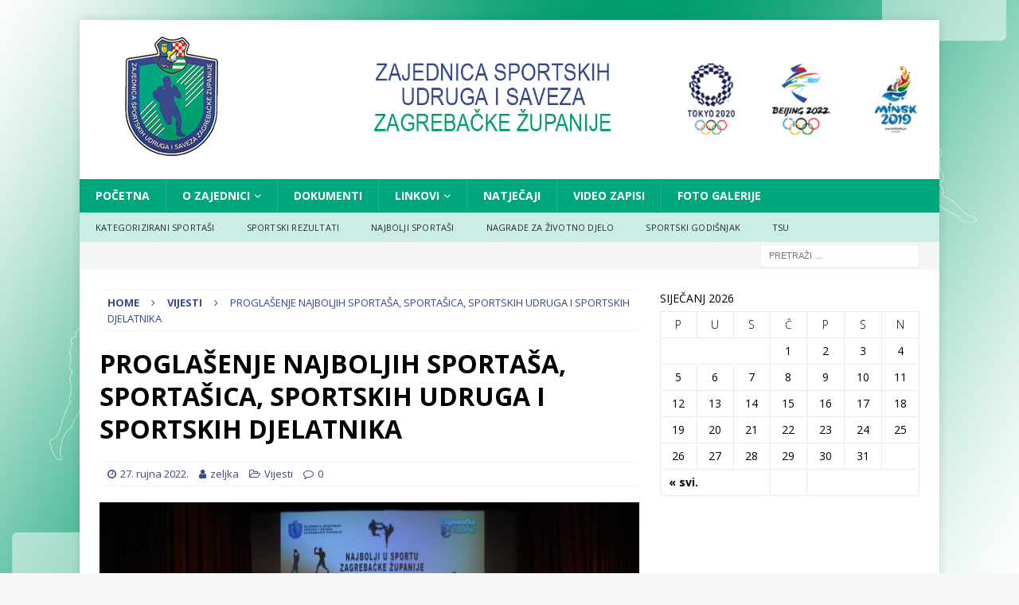

--- FILE ---
content_type: text/html; charset=UTF-8
request_url: http://www.sport-zagrebacke-zupanije.hr/proglasenje-najboljih-sportasa-sportasica-sportskih-udruga-i-sportskih-djelatnika/?page_number_0=9&page_number_1=2&page_number_2=9&page_number_3=9
body_size: 123148
content:
<!DOCTYPE html>
<html class="no-js mh-one-sb" lang="hr">
<head>
<meta charset="UTF-8">
<meta name="viewport" content="width=device-width, initial-scale=1.0">
<link rel="profile" href="http://gmpg.org/xfn/11" />
<link rel="pingback" href="http://www.sport-zagrebacke-zupanije.hr/xmlrpc.php" />
<title>PROGLAŠENJE NAJBOLJIH SPORTAŠA, SPORTAŠICA, SPORTSKIH UDRUGA I SPORTSKIH DJELATNIKA</title>
<link rel='dns-prefetch' href='//fonts.googleapis.com' />
<link rel='dns-prefetch' href='//s.w.org' />
<link rel="alternate" type="application/rss+xml" title=" &raquo; Kanal" href="https://www.sport-zagrebacke-zupanije.hr/feed/" />
<link rel="alternate" type="application/rss+xml" title=" &raquo; Kanal komentara" href="https://www.sport-zagrebacke-zupanije.hr/comments/feed/" />
<link rel="alternate" type="application/rss+xml" title=" &raquo; PROGLAŠENJE NAJBOLJIH SPORTAŠA, SPORTAŠICA, SPORTSKIH UDRUGA I SPORTSKIH DJELATNIKA Kanal komentara" href="https://www.sport-zagrebacke-zupanije.hr/proglasenje-najboljih-sportasa-sportasica-sportskih-udruga-i-sportskih-djelatnika/feed/" />
		<script type="text/javascript">
			window._wpemojiSettings = {"baseUrl":"https:\/\/s.w.org\/images\/core\/emoji\/11\/72x72\/","ext":".png","svgUrl":"https:\/\/s.w.org\/images\/core\/emoji\/11\/svg\/","svgExt":".svg","source":{"concatemoji":"http:\/\/www.sport-zagrebacke-zupanije.hr\/wp-includes\/js\/wp-emoji-release.min.js?ver=565cde5e89aa70e43ae3669bd27200b5"}};
			!function(e,a,t){var n,r,o,i=a.createElement("canvas"),p=i.getContext&&i.getContext("2d");function s(e,t){var a=String.fromCharCode;p.clearRect(0,0,i.width,i.height),p.fillText(a.apply(this,e),0,0);e=i.toDataURL();return p.clearRect(0,0,i.width,i.height),p.fillText(a.apply(this,t),0,0),e===i.toDataURL()}function c(e){var t=a.createElement("script");t.src=e,t.defer=t.type="text/javascript",a.getElementsByTagName("head")[0].appendChild(t)}for(o=Array("flag","emoji"),t.supports={everything:!0,everythingExceptFlag:!0},r=0;r<o.length;r++)t.supports[o[r]]=function(e){if(!p||!p.fillText)return!1;switch(p.textBaseline="top",p.font="600 32px Arial",e){case"flag":return s([55356,56826,55356,56819],[55356,56826,8203,55356,56819])?!1:!s([55356,57332,56128,56423,56128,56418,56128,56421,56128,56430,56128,56423,56128,56447],[55356,57332,8203,56128,56423,8203,56128,56418,8203,56128,56421,8203,56128,56430,8203,56128,56423,8203,56128,56447]);case"emoji":return!s([55358,56760,9792,65039],[55358,56760,8203,9792,65039])}return!1}(o[r]),t.supports.everything=t.supports.everything&&t.supports[o[r]],"flag"!==o[r]&&(t.supports.everythingExceptFlag=t.supports.everythingExceptFlag&&t.supports[o[r]]);t.supports.everythingExceptFlag=t.supports.everythingExceptFlag&&!t.supports.flag,t.DOMReady=!1,t.readyCallback=function(){t.DOMReady=!0},t.supports.everything||(n=function(){t.readyCallback()},a.addEventListener?(a.addEventListener("DOMContentLoaded",n,!1),e.addEventListener("load",n,!1)):(e.attachEvent("onload",n),a.attachEvent("onreadystatechange",function(){"complete"===a.readyState&&t.readyCallback()})),(n=t.source||{}).concatemoji?c(n.concatemoji):n.wpemoji&&n.twemoji&&(c(n.twemoji),c(n.wpemoji)))}(window,document,window._wpemojiSettings);
		</script>
		<style type="text/css">
img.wp-smiley,
img.emoji {
	display: inline !important;
	border: none !important;
	box-shadow: none !important;
	height: 1em !important;
	width: 1em !important;
	margin: 0 .07em !important;
	vertical-align: -0.1em !important;
	background: none !important;
	padding: 0 !important;
}
</style>
<link rel='stylesheet' id='contact-form-7-css'  href='http://www.sport-zagrebacke-zupanije.hr/wp-content/plugins/contact-form-7/includes/css/styles.css?ver=5.1.1' type='text/css' media='all' />
<link rel='stylesheet' id='bwg_fonts-css'  href='http://www.sport-zagrebacke-zupanije.hr/wp-content/plugins/photo-gallery/css/bwg-fonts/fonts.css?ver=0.0.1' type='text/css' media='all' />
<link rel='stylesheet' id='sumoselect-css'  href='http://www.sport-zagrebacke-zupanije.hr/wp-content/plugins/photo-gallery/css/sumoselect.min.css?ver=3.4.6' type='text/css' media='all' />
<link rel='stylesheet' id='mCustomScrollbar-css'  href='http://www.sport-zagrebacke-zupanije.hr/wp-content/plugins/photo-gallery/css/jquery.mCustomScrollbar.min.css?ver=3.1.5' type='text/css' media='all' />
<link rel='stylesheet' id='bwg_googlefonts-css'  href='https://fonts.googleapis.com/css?family=Ubuntu&#038;subset=greek,latin,greek-ext,vietnamese,cyrillic-ext,latin-ext,cyrillic' type='text/css' media='all' />
<link rel='stylesheet' id='bwg_frontend-css'  href='http://www.sport-zagrebacke-zupanije.hr/wp-content/plugins/photo-gallery/css/styles.min.css?ver=1.7.6' type='text/css' media='all' />
<link rel='stylesheet' id='rs-plugin-settings-css'  href='http://www.sport-zagrebacke-zupanije.hr/wp-content/plugins/revslider/public/assets/css/settings.css?ver=5.2.5' type='text/css' media='all' />
<style id='rs-plugin-settings-inline-css' type='text/css'>
#rs-demo-id {}
</style>
<link rel='stylesheet' id='mh-magazine-css'  href='http://www.sport-zagrebacke-zupanije.hr/wp-content/themes/mh-magazine/style.css?ver=3.9.9' type='text/css' media='all' />
<link rel='stylesheet' id='mh-font-awesome-css'  href='http://www.sport-zagrebacke-zupanije.hr/wp-content/themes/mh-magazine/includes/font-awesome.min.css' type='text/css' media='all' />
<link rel='stylesheet' id='mh-google-fonts-css'  href='https://fonts.googleapis.com/css?family=Open+Sans:300,400,400italic,600,700' type='text/css' media='all' />
<script type='text/javascript' src='http://www.sport-zagrebacke-zupanije.hr/wp-includes/js/jquery/jquery.js?ver=1.12.4'></script>
<script type='text/javascript' src='http://www.sport-zagrebacke-zupanije.hr/wp-includes/js/jquery/jquery-migrate.min.js?ver=1.4.1'></script>
<script type='text/javascript' src='http://www.sport-zagrebacke-zupanije.hr/wp-content/plugins/photo-gallery/js/jquery.sumoselect.min.js?ver=3.4.6'></script>
<script type='text/javascript' src='http://www.sport-zagrebacke-zupanije.hr/wp-content/plugins/photo-gallery/js/jquery.mobile.min.js?ver=1.4.5'></script>
<script type='text/javascript' src='http://www.sport-zagrebacke-zupanije.hr/wp-content/plugins/photo-gallery/js/jquery.mCustomScrollbar.concat.min.js?ver=3.1.5'></script>
<script type='text/javascript' src='http://www.sport-zagrebacke-zupanije.hr/wp-content/plugins/photo-gallery/js/jquery.fullscreen.min.js?ver=0.6.0'></script>
<script type='text/javascript'>
/* <![CDATA[ */
var bwg_objectsL10n = {"bwg_field_required":"je obavezno polje. ","bwg_mail_validation":"Ovo nije va\u017ee\u0107i e-mail adresu. ","bwg_search_result":"Nema slika podudaranje va\u0161e pretra\u017eivanje.","bwg_select_tag":"Select Tag","bwg_order_by":"Order By","bwg_search":"Tra\u017ei","bwg_show_ecommerce":"Show Ecommerce","bwg_hide_ecommerce":"Hide Ecommerce","bwg_show_comments":"Prika\u017ei komentare","bwg_hide_comments":"Sakrij komentare","bwg_restore":"Vra\u0107anje","bwg_maximize":"Pove\u0107ali","bwg_fullscreen":"Na cijelom zaslonu","bwg_exit_fullscreen":"Iza\u0111ite preko cijelog zaslona","bwg_search_tag":"SEARCH...","bwg_tag_no_match":"No tags found","bwg_all_tags_selected":"All tags selected","bwg_tags_selected":"tags selected","play":"Igrajte","pause":"Pauza","is_pro":"","bwg_play":"Igrajte","bwg_pause":"Pauza","bwg_hide_info":"Sakrij informacije","bwg_show_info":"Poka\u017ei info","bwg_hide_rating":"Hide rating","bwg_show_rating":"Show rating","ok":"Ok","cancel":"Cancel","select_all":"Select all","lazy_load":"0","lazy_loader":"http:\/\/www.sport-zagrebacke-zupanije.hr\/wp-content\/plugins\/photo-gallery\/images\/ajax_loader.png","front_ajax":"0","bwg_tag_see_all":"see all tags","bwg_tag_see_less":"see less tags","page_speed":""};
/* ]]> */
</script>
<script type='text/javascript' src='http://www.sport-zagrebacke-zupanije.hr/wp-content/plugins/photo-gallery/js/scripts.min.js?ver=1.7.6'></script>
<script type='text/javascript' src='http://www.sport-zagrebacke-zupanije.hr/wp-content/plugins/photo-gallery/js/circle-progress.js?ver=1.7.6'></script>
<script type='text/javascript' src='http://www.sport-zagrebacke-zupanije.hr/wp-content/plugins/revslider/public/assets/js/jquery.themepunch.tools.min.js?ver=5.2.5'></script>
<script type='text/javascript' src='http://www.sport-zagrebacke-zupanije.hr/wp-content/plugins/revslider/public/assets/js/jquery.themepunch.revolution.min.js?ver=5.2.5'></script>
<script type='text/javascript' src='http://www.sport-zagrebacke-zupanije.hr/wp-content/themes/mh-magazine/js/scripts.js?ver=3.9.9'></script>
<link rel='https://api.w.org/' href='https://www.sport-zagrebacke-zupanije.hr/wp-json/' />
<link rel="EditURI" type="application/rsd+xml" title="RSD" href="https://www.sport-zagrebacke-zupanije.hr/xmlrpc.php?rsd" />
<link rel="wlwmanifest" type="application/wlwmanifest+xml" href="http://www.sport-zagrebacke-zupanije.hr/wp-includes/wlwmanifest.xml" /> 
<link rel='prev' title='Održana utrka Žumberak trail' href='https://www.sport-zagrebacke-zupanije.hr/odrzana-utrka-zumberak-trail/' />
<link rel='next' title='Izvještaj i zaključci s okruglog stola  „Važnost sportske rekreacije u životima građana Zagrebačke županije i Republike Hrvatske“' href='https://www.sport-zagrebacke-zupanije.hr/izvjestaj-i-zakljucci-s-okruglog-stola-vaznost-sportske-rekreacije-u-zivotima-gradana-zagrebacke-zupanije-i-republike-hrvatske-8-rujna-2022-dvorana-galerije-prica-trg-matice-hrva/' />

<link rel="canonical" href="https://www.sport-zagrebacke-zupanije.hr/proglasenje-najboljih-sportasa-sportasica-sportskih-udruga-i-sportskih-djelatnika/" />
<link rel='shortlink' href='https://www.sport-zagrebacke-zupanije.hr/?p=1614' />
<link rel="alternate" type="application/json+oembed" href="https://www.sport-zagrebacke-zupanije.hr/wp-json/oembed/1.0/embed?url=https%3A%2F%2Fwww.sport-zagrebacke-zupanije.hr%2Fproglasenje-najboljih-sportasa-sportasica-sportskih-udruga-i-sportskih-djelatnika%2F" />
<link rel="alternate" type="text/xml+oembed" href="https://www.sport-zagrebacke-zupanije.hr/wp-json/oembed/1.0/embed?url=https%3A%2F%2Fwww.sport-zagrebacke-zupanije.hr%2Fproglasenje-najboljih-sportasa-sportasica-sportskih-udruga-i-sportskih-djelatnika%2F&#038;format=xml" />
<script type="text/javascript">
(function(url){
	if(/(?:Chrome\/26\.0\.1410\.63 Safari\/537\.31|WordfenceTestMonBot)/.test(navigator.userAgent)){ return; }
	var addEvent = function(evt, handler) {
		if (window.addEventListener) {
			document.addEventListener(evt, handler, false);
		} else if (window.attachEvent) {
			document.attachEvent('on' + evt, handler);
		}
	};
	var removeEvent = function(evt, handler) {
		if (window.removeEventListener) {
			document.removeEventListener(evt, handler, false);
		} else if (window.detachEvent) {
			document.detachEvent('on' + evt, handler);
		}
	};
	var evts = 'contextmenu dblclick drag dragend dragenter dragleave dragover dragstart drop keydown keypress keyup mousedown mousemove mouseout mouseover mouseup mousewheel scroll'.split(' ');
	var logHuman = function() {
		if (window.wfLogHumanRan) { return; }
		window.wfLogHumanRan = true;
		var wfscr = document.createElement('script');
		wfscr.type = 'text/javascript';
		wfscr.async = true;
		wfscr.src = url + '&r=' + Math.random();
		(document.getElementsByTagName('head')[0]||document.getElementsByTagName('body')[0]).appendChild(wfscr);
		for (var i = 0; i < evts.length; i++) {
			removeEvent(evts[i], logHuman);
		}
	};
	for (var i = 0; i < evts.length; i++) {
		addEvent(evts[i], logHuman);
	}
})('//www.sport-zagrebacke-zupanije.hr/?wordfence_lh=1&hid=61B8F33D765BC925408CFC68C4831BBE');
</script><style type="text/css">
.mh-navigation li:hover, .mh-navigation ul li:hover > ul, .mh-main-nav-wrap, .mh-main-nav, .mh-social-nav li a:hover, .entry-tags li, .mh-slider-caption, .mh-widget-layout8 .mh-widget-title .mh-footer-widget-title-inner, .mh-widget-col-1 .mh-slider-caption, .mh-widget-col-1 .mh-posts-lineup-caption, .mh-carousel-layout1, .mh-spotlight-widget, .mh-social-widget li a, .mh-author-bio-widget, .mh-footer-widget .mh-tab-comment-excerpt, .mh-nip-item:hover .mh-nip-overlay, .mh-widget .tagcloud a, .mh-footer-widget .tagcloud a, .mh-footer, .mh-copyright-wrap, input[type=submit]:hover, #infinite-handle span:hover { background: #00a77d; }
.mh-extra-nav-bg { background: rgba(0, 167, 125, 0.2); }
.mh-slider-caption, .mh-posts-stacked-title, .mh-posts-lineup-caption { background: #00a77d; background: rgba(0, 167, 125, 0.8); }
@media screen and (max-width: 900px) { #mh-mobile .mh-slider-caption, #mh-mobile .mh-posts-lineup-caption { background: rgba(0, 167, 125, 1); } }
.slicknav_menu, .slicknav_nav ul, #mh-mobile .mh-footer-widget .mh-posts-stacked-overlay { border-color: #00a77d; }
.mh-copyright, .mh-copyright a { color: #fff; }
.mh-widget-layout4 .mh-widget-title { background: #00a77d; background: rgba(0, 167, 125, 0.6); }
.mh-preheader, .mh-wide-layout .mh-subheader, .mh-ticker-title, .mh-main-nav li:hover, .mh-footer-nav, .slicknav_menu, .slicknav_btn, .slicknav_nav .slicknav_item:hover, .slicknav_nav a:hover, .mh-back-to-top, .mh-subheading, .entry-tags .fa, .entry-tags li:hover, .mh-widget-layout2 .mh-widget-title, .mh-widget-layout4 .mh-widget-title-inner, .mh-widget-layout4 .mh-footer-widget-title, .mh-widget-layout5 .mh-widget-title-inner, .mh-widget-layout6 .mh-widget-title, #mh-mobile .flex-control-paging li a.flex-active, .mh-image-caption, .mh-carousel-layout1 .mh-carousel-caption, .mh-tab-button.active, .mh-tab-button.active:hover, .mh-footer-widget .mh-tab-button.active, .mh-social-widget li:hover a, .mh-footer-widget .mh-social-widget li a, .mh-footer-widget .mh-author-bio-widget, .tagcloud a:hover, .mh-widget .tagcloud a:hover, .mh-footer-widget .tagcloud a:hover, .mh-posts-stacked-item .mh-meta, .page-numbers:hover, .mh-loop-pagination .current, .mh-comments-pagination .current, .pagelink, a:hover .pagelink, input[type=submit], #infinite-handle span { background: #00a77d; }
.mh-main-nav-wrap .slicknav_nav ul, blockquote, .mh-widget-layout1 .mh-widget-title, .mh-widget-layout3 .mh-widget-title, .mh-widget-layout5 .mh-widget-title, .mh-widget-layout8 .mh-widget-title:after, #mh-mobile .mh-slider-caption, .mh-carousel-layout1, .mh-spotlight-widget, .mh-author-bio-widget, .mh-author-bio-title, .mh-author-bio-image-frame, .mh-video-widget, .mh-tab-buttons, textarea:hover, input[type=text]:hover, input[type=email]:hover, input[type=tel]:hover, input[type=url]:hover { border-color: #00a77d; }
.mh-header-tagline, .mh-dropcap, .mh-carousel-layout1 .flex-direction-nav a, .mh-carousel-layout2 .mh-carousel-caption, .mh-posts-digest-small-category, .mh-posts-lineup-more, .bypostauthor .fn:after, .mh-comment-list .comment-reply-link:before, #respond #cancel-comment-reply-link:before { color: #00a77d; }
.mh-meta, .mh-meta a, .mh-breadcrumb, .mh-breadcrumb a, .mh-comment-list .comment-meta, .mh-comment-list .comment-meta a, .mh-comment-list .comment-reply-link, .mh-user-data, .widget_rss .rss-date, .widget_rss cite { color: #354a8b; }
.entry-content a { color: #00a77d; }
a:hover, .entry-content a:hover, #respond a:hover, #respond #cancel-comment-reply-link:hover, #respond .logged-in-as a:hover, .mh-comment-list .comment-meta a:hover, .mh-ping-list .mh-ping-item a:hover, .mh-meta a:hover, .mh-breadcrumb a:hover, .mh-tabbed-widget a:hover { color: #00a77d; }
</style>
<!--[if lt IE 9]>
<script src="http://www.sport-zagrebacke-zupanije.hr/wp-content/themes/mh-magazine/js/css3-mediaqueries.js"></script>
<![endif]-->
<meta name="generator" content="Powered by WPBakery Page Builder - drag and drop page builder for WordPress."/>
<!--[if lte IE 9]><link rel="stylesheet" type="text/css" href="http://www.sport-zagrebacke-zupanije.hr/wp-content/plugins/js_composer/assets/css/vc_lte_ie9.min.css" media="screen"><![endif]--><style type="text/css" id="custom-background-css">
body.custom-background { background-image: url("http://www.sport-zagrebacke-zupanije.hr/wp-content/uploads/2021/09/Pozadina3.png"); background-position: center center; background-size: contain; background-repeat: no-repeat; background-attachment: fixed; }
</style>
<meta name="generator" content="Powered by Slider Revolution 5.2.5 - responsive, Mobile-Friendly Slider Plugin for WordPress with comfortable drag and drop interface." />
<link rel="icon" href="https://www.sport-zagrebacke-zupanije.hr/wp-content/uploads/2016/04/cropped-SAMO-LOGO-32x32.png" sizes="32x32" />
<link rel="icon" href="https://www.sport-zagrebacke-zupanije.hr/wp-content/uploads/2016/04/cropped-SAMO-LOGO-192x192.png" sizes="192x192" />
<link rel="apple-touch-icon-precomposed" href="https://www.sport-zagrebacke-zupanije.hr/wp-content/uploads/2016/04/cropped-SAMO-LOGO-180x180.png" />
<meta name="msapplication-TileImage" content="https://www.sport-zagrebacke-zupanije.hr/wp-content/uploads/2016/04/cropped-SAMO-LOGO-270x270.png" />
<noscript><style type="text/css"> .wpb_animate_when_almost_visible { opacity: 1; }</style></noscript></head>
<body id="mh-mobile" class="post-template-default single single-post postid-1614 single-format-standard custom-background wp-custom-logo mh-boxed-layout mh-right-sb mh-loop-layout1 mh-widget-layout1 wpb-js-composer js-comp-ver-5.6 vc_responsive" itemscope="itemscope" itemtype="https://schema.org/WebPage">
<div class="mh-container mh-container-outer">
<div class="mh-header-nav-mobile clearfix"></div>
	<div class="mh-preheader">
    	<div class="mh-container mh-container-inner mh-row clearfix">
							<div class="mh-header-bar-content mh-header-bar-top-left mh-col-2-3 clearfix">
									</div>
										<div class="mh-header-bar-content mh-header-bar-top-right mh-col-1-3 clearfix">
									</div>
					</div>
	</div>
<header class="mh-header" itemscope="itemscope" itemtype="https://schema.org/WPHeader">
	<div class="mh-container mh-container-inner clearfix">
		<div class="mh-custom-header clearfix">
<div class="mh-header-columns mh-row clearfix">
<div class="mh-col-1-3 mh-site-identity">
<div class="mh-site-logo" role="banner" itemscope="itemscope" itemtype="https://schema.org/Brand">
<a href="https://www.sport-zagrebacke-zupanije.hr/" class="custom-logo-link" rel="home" itemprop="url"><img width="188" height="154" src="https://www.sport-zagrebacke-zupanije.hr/wp-content/uploads/2016/04/cropped-SAMO-LOGO-1.png" class="custom-logo" alt="" itemprop="logo" /></a><div class="mh-header-text">
<a class="mh-header-text-link" href="https://www.sport-zagrebacke-zupanije.hr/" title="" rel="home">
</a>
</div>
</div>
</div>
<aside class="mh-col-2-3 mh-header-widget-2">
<div id="media_image-7" class="mh-widget mh-header-2 widget_media_image"><img width="1080" height="250" src="https://www.sport-zagrebacke-zupanije.hr/wp-content/uploads/2021/09/NASLOVNICA.png" class="image wp-image-1300  attachment-full size-full" alt="" style="max-width: 100%; height: auto;" srcset="https://www.sport-zagrebacke-zupanije.hr/wp-content/uploads/2021/09/NASLOVNICA.png 1080w, https://www.sport-zagrebacke-zupanije.hr/wp-content/uploads/2021/09/NASLOVNICA-300x69.png 300w, https://www.sport-zagrebacke-zupanije.hr/wp-content/uploads/2021/09/NASLOVNICA-768x178.png 768w, https://www.sport-zagrebacke-zupanije.hr/wp-content/uploads/2021/09/NASLOVNICA-1024x237.png 1024w" sizes="(max-width: 1080px) 100vw, 1080px" /></div></aside>
</div>
</div>
	</div>
	<div class="mh-main-nav-wrap">
		<nav class="mh-navigation mh-main-nav mh-container mh-container-inner clearfix" itemscope="itemscope" itemtype="https://schema.org/SiteNavigationElement">
			<div class="menu-izbornik-1-container"><ul id="menu-izbornik-1" class="menu"><li id="menu-item-1199" class="menu-item menu-item-type-post_type menu-item-object-page menu-item-home menu-item-1199"><a href="https://www.sport-zagrebacke-zupanije.hr/">Početna</a></li>
<li id="menu-item-15" class="menu-item menu-item-type-post_type menu-item-object-page menu-item-has-children menu-item-15"><a href="https://www.sport-zagrebacke-zupanije.hr/info-o-zsu-i-szz/">O ZAJEDNICI</a>
<ul class="sub-menu">
	<li id="menu-item-1204" class="menu-item menu-item-type-post_type menu-item-object-page menu-item-1204"><a href="https://www.sport-zagrebacke-zupanije.hr/o-nama/">O NAMA</a></li>
	<li id="menu-item-1215" class="menu-item menu-item-type-post_type menu-item-object-page menu-item-1215"><a href="https://www.sport-zagrebacke-zupanije.hr/tijela-zajednice/">TIJELA ZAJEDNICE</a></li>
	<li id="menu-item-1288" class="menu-item menu-item-type-post_type menu-item-object-page menu-item-1288"><a href="https://www.sport-zagrebacke-zupanije.hr/clanice-zajednice/">ČLANICE ZAJEDNICE</a></li>
	<li id="menu-item-1207" class="menu-item menu-item-type-post_type menu-item-object-page menu-item-1207"><a href="https://www.sport-zagrebacke-zupanije.hr/kontakt/">KONTAKT</a></li>
</ul>
</li>
<li id="menu-item-116" class="menu-item menu-item-type-post_type menu-item-object-page menu-item-116"><a href="https://www.sport-zagrebacke-zupanije.hr/dokumenti/">DOKUMENTI</a></li>
<li id="menu-item-1236" class="menu-item menu-item-type-post_type menu-item-object-page menu-item-has-children menu-item-1236"><a href="https://www.sport-zagrebacke-zupanije.hr/linkovi-2/">LINKOVI</a>
<ul class="sub-menu">
	<li id="menu-item-1239" class="menu-item menu-item-type-post_type menu-item-object-page menu-item-1239"><a href="https://www.sport-zagrebacke-zupanije.hr/nacionalni-sportski-savezi/">NACIONALNI SPORTSKI SAVEZI</a></li>
	<li id="menu-item-1238" class="menu-item menu-item-type-post_type menu-item-object-page menu-item-1238"><a href="https://www.sport-zagrebacke-zupanije.hr/sportske-zajednice/">SPORTSKE ZAJEDNICE</a></li>
	<li id="menu-item-1237" class="menu-item menu-item-type-post_type menu-item-object-page menu-item-1237"><a href="https://www.sport-zagrebacke-zupanije.hr/korisni-linkovi/">KORISNI LINKOVI</a></li>
</ul>
</li>
<li id="menu-item-886" class="menu-item menu-item-type-post_type menu-item-object-page menu-item-886"><a href="https://www.sport-zagrebacke-zupanije.hr/natjecaji/">NATJEČAJI</a></li>
<li id="menu-item-1256" class="menu-item menu-item-type-post_type menu-item-object-page menu-item-1256"><a href="https://www.sport-zagrebacke-zupanije.hr/video-zapisi/">VIDEO ZAPISI</a></li>
<li id="menu-item-1255" class="menu-item menu-item-type-post_type menu-item-object-page menu-item-1255"><a href="https://www.sport-zagrebacke-zupanije.hr/foto-galerije/">FOTO GALERIJE</a></li>
</ul></div>		</nav>
	</div>
			<div class="mh-extra-nav-wrap">
			<div class="mh-extra-nav-bg">
				<nav class="mh-navigation mh-extra-nav mh-container mh-container-inner clearfix" itemscope="itemscope" itemtype="https://schema.org/SiteNavigationElement">
					<div class="menu-footer-container"><ul id="menu-footer" class="menu"><li id="menu-item-1276" class="menu-item menu-item-type-post_type menu-item-object-page menu-item-1276"><a href="https://www.sport-zagrebacke-zupanije.hr/kategorizirani-sportasi/">KATEGORIZIRANI SPORTAŠI</a></li>
<li id="menu-item-1275" class="menu-item menu-item-type-post_type menu-item-object-page menu-item-1275"><a href="https://www.sport-zagrebacke-zupanije.hr/sportski-rezultati/">SPORTSKI REZULTATI</a></li>
<li id="menu-item-1274" class="menu-item menu-item-type-post_type menu-item-object-page menu-item-1274"><a href="https://www.sport-zagrebacke-zupanije.hr/najbolji-sportasi/">NAJBOLJI SPORTAŠI</a></li>
<li id="menu-item-1273" class="menu-item menu-item-type-post_type menu-item-object-page menu-item-1273"><a href="https://www.sport-zagrebacke-zupanije.hr/nagrade-za-zivotno-djelo/">NAGRADE ZA ŽIVOTNO DJELO</a></li>
<li id="menu-item-1272" class="menu-item menu-item-type-post_type menu-item-object-page menu-item-1272"><a href="https://www.sport-zagrebacke-zupanije.hr/sportski-godisnjak/">SPORTSKI GODIŠNJAK</a></li>
<li id="menu-item-1271" class="menu-item menu-item-type-post_type menu-item-object-page menu-item-1271"><a href="https://www.sport-zagrebacke-zupanije.hr/tsu/">TSU</a></li>
</ul></div>				</nav>
			</div>
		</div>
	</header>
	<div class="mh-subheader">
		<div class="mh-container mh-container-inner mh-row clearfix">
										<div class="mh-header-bar-content mh-header-bar-bottom-right mh-col-1-3 clearfix">
											<aside class="mh-header-search mh-header-search-bottom">
							<form role="search" method="get" class="search-form" action="https://www.sport-zagrebacke-zupanije.hr/">
				<label>
					<span class="screen-reader-text">Pretraži:</span>
					<input type="search" class="search-field" placeholder="Pretraži &hellip;" value="" name="s" />
				</label>
				<input type="submit" class="search-submit" value="Pretraži" />
			</form>						</aside>
									</div>
					</div>
	</div>
<div class="mh-wrapper clearfix">
	<div class="mh-main clearfix">
		<div id="main-content" class="mh-content" role="main" itemprop="mainContentOfPage"><nav class="mh-breadcrumb" itemscope itemtype="http://schema.org/BreadcrumbList"><span itemprop="itemListElement" itemscope itemtype="http://schema.org/ListItem"><a href="https://www.sport-zagrebacke-zupanije.hr" itemprop="item"><span itemprop="name">Home</span></a><meta itemprop="position" content="1" /></span><span class="mh-breadcrumb-delimiter"><i class="fa fa-angle-right"></i></span><span itemprop="itemListElement" itemscope itemtype="http://schema.org/ListItem"><a href="https://www.sport-zagrebacke-zupanije.hr/category/vijesti/" itemprop="item"><span itemprop="name">Vijesti</span></a><meta itemprop="position" content="2" /></span><span class="mh-breadcrumb-delimiter"><i class="fa fa-angle-right"></i></span>PROGLAŠENJE NAJBOLJIH SPORTAŠA, SPORTAŠICA, SPORTSKIH UDRUGA I SPORTSKIH DJELATNIKA</nav>
<article id="post-1614" class="post-1614 post type-post status-publish format-standard has-post-thumbnail hentry category-vijesti">
	<header class="entry-header clearfix"><h1 class="entry-title">PROGLAŠENJE NAJBOLJIH SPORTAŠA, SPORTAŠICA, SPORTSKIH UDRUGA I SPORTSKIH DJELATNIKA</h1><div class="mh-meta entry-meta">
<span class="entry-meta-date updated"><i class="fa fa-clock-o"></i><a href="https://www.sport-zagrebacke-zupanije.hr/2022/09/">27. rujna 2022.</a></span>
<span class="entry-meta-author author vcard"><i class="fa fa-user"></i><a class="fn" href="https://www.sport-zagrebacke-zupanije.hr/author/zeljka/">zeljka</a></span>
<span class="entry-meta-categories"><i class="fa fa-folder-open-o"></i><a href="https://www.sport-zagrebacke-zupanije.hr/category/vijesti/" rel="category tag">Vijesti</a></span>
<span class="entry-meta-comments"><i class="fa fa-comment-o"></i><a href="https://www.sport-zagrebacke-zupanije.hr/proglasenje-najboljih-sportasa-sportasica-sportskih-udruga-i-sportskih-djelatnika/#respond" class="mh-comment-count-link" >0</a></span>
</div>
	</header>
		<div class="entry-content clearfix">
<figure class="entry-thumbnail">
<img src="https://www.sport-zagrebacke-zupanije.hr/wp-content/uploads/2022/10/2021-Svi-laureati-678x381.jpg" alt="" title="2021- Svi laureati" />
</figure>
<div class="mh-social-top">
<div class="mh-share-buttons clearfix">
	<a class="mh-facebook" href="#" onclick="window.open('https://www.facebook.com/sharer.php?u=https%3A%2F%2Fwww.sport-zagrebacke-zupanije.hr%2Fproglasenje-najboljih-sportasa-sportasica-sportskih-udruga-i-sportskih-djelatnika%2F&t=PROGLA%C5%A0ENJE+NAJBOLJIH+SPORTA%C5%A0A%2C+SPORTA%C5%A0ICA%2C+SPORTSKIH+UDRUGA+I+SPORTSKIH+DJELATNIKA', 'facebookShare', 'width=626,height=436'); return false;" title="Share on Facebook">
		<span class="mh-share-button"><i class="fa fa-facebook"></i></span>
	</a>
	<a class="mh-twitter" href="#" onclick="window.open('https://twitter.com/share?text=PROGLA%C5%A0ENJE+NAJBOLJIH+SPORTA%C5%A0A%2C+SPORTA%C5%A0ICA%2C+SPORTSKIH+UDRUGA+I+SPORTSKIH+DJELATNIKA:&url=https%3A%2F%2Fwww.sport-zagrebacke-zupanije.hr%2Fproglasenje-najboljih-sportasa-sportasica-sportskih-udruga-i-sportskih-djelatnika%2F', 'twitterShare', 'width=626,height=436'); return false;" title="Tweet This Post">
		<span class="mh-share-button"><i class="fa fa-twitter"></i></span>
	</a>
	<a class="mh-linkedin" href="#" onclick="window.open('https://www.linkedin.com/shareArticle?mini=true&url=https%3A%2F%2Fwww.sport-zagrebacke-zupanije.hr%2Fproglasenje-najboljih-sportasa-sportasica-sportskih-udruga-i-sportskih-djelatnika%2F&source=', 'linkedinShare', 'width=626,height=436'); return false;" title="Share on LinkedIn">
		<span class="mh-share-button"><i class="fa fa-linkedin"></i></span>
	</a>
	<a class="mh-pinterest" href="#" onclick="window.open('https://pinterest.com/pin/create/button/?url=https%3A%2F%2Fwww.sport-zagrebacke-zupanije.hr%2Fproglasenje-najboljih-sportasa-sportasica-sportskih-udruga-i-sportskih-djelatnika%2F&media=https://www.sport-zagrebacke-zupanije.hr/wp-content/uploads/2022/10/2021-Svi-laureati.jpg&description=PROGLA%C5%A0ENJE+NAJBOLJIH+SPORTA%C5%A0A%2C+SPORTA%C5%A0ICA%2C+SPORTSKIH+UDRUGA+I+SPORTSKIH+DJELATNIKA', 'pinterestShare', 'width=750,height=350'); return false;" title="Pin This Post">
		<span class="mh-share-button"><i class="fa fa-pinterest"></i></span>
	</a>
	<a class="mh-email" href="mailto:?subject=PROGLA%C5%A0ENJE%20NAJBOLJIH%20SPORTA%C5%A0A%2C%20SPORTA%C5%A0ICA%2C%20SPORTSKIH%20UDRUGA%20I%20SPORTSKIH%20DJELATNIKA&amp;body=https%3A%2F%2Fwww.sport-zagrebacke-zupanije.hr%2Fproglasenje-najboljih-sportasa-sportasica-sportskih-udruga-i-sportskih-djelatnika%2F" title="Send this article to a friend" target="_blank">
		<span class="mh-share-button"><i class="fa fa-envelope-o"></i></span>
	</a>
	<a class="mh-print" href="javascript:window.print()" title="Print this article">
		<span class="mh-share-button"><i class="fa fa-print"></i></span>
	</a>
</div></div>
<p>Proglašenja najboljih u sportu Zagrebačke županije organiziraju se od 1993. godine. Sve do osnivanja Zajednice sportskih udruga i saveza Zagrebačke županije organizatori proglašenja najboljih u sportu bili su gradski sportski savezi. Osnivanjem Zajednice sportskih udruga i saveza Zagrebačke županije, Zajednica postaje glavni organizator,a gradske odnosno općinske zajednice sportskih udruga bile su tehnički organizatori proglašenja najboljih u sportu Zagrebačke županije.</p>
<p>U razdoblju od 1993. do 2022. godine organizirano je ukupno 28 proglašenja. Iznimno je velika pažnja poklonjena pri izboru najboljih u sportu Zagrebačke županije za XX. stoljeće, gdje su laureatima postali Branka Pereglin, Zvonimir Bilić, Ženski rukometni klub Samoborka-Silex Samobor i Nogometni klub Inker (Inter) Zaprešić.</p>
<p>&nbsp;</p>
<p><strong>2018. GODINA &#8211; proglašenje je održano 21. veljače 2019. u POU Samobor </strong></p>
<p>NAGRAĐENI POJEDINCI &#8211; kategorija sportski djelatnik; Nikola Funda &#8211; KK Zaprešić, Dražen Luter &#8211; NK Mladost Obedišće, Davor Cipek &#8211; KK Karate Samobor, Neven Karas &#8211; HRK Gorica, Vid Majcunić &#8211; KK Jaska, Mirjana Kirin &#8211; ŽRK Rugvica, Gordan Jurinčić &#8211; STŠK Dugo Selo, Dragutin Stojanović Grof &#8211; HNK Tigar Rakitje, Željka Jarec Bukal &#8211; SK Čigra Zelina, Ivica Spevec &#8211; KBK Ivanić-Grad.</p>
<p>POSEBNA PRIZNANJA KLUBOVIMA ZAGREBAČKE ŽUPANIJE; KK Zaprešić, STK Jaska, NK Dinamo Hidrel, MTK TRP Marović, ŠNM Naftaš Ivanić, MTK „97“ Ključ Brdovečki.</p>
<p>Za najboljeg sportaša osoba s invaliditetom Zagrebačke županije u 2018. godini je izabran Nikica Kasunić (posthumno) – Boćarski klub osoba s invaliditetom „Marijan Dobrinčić“ Velika Gorica.</p>
<p>Za najbolji sportski kolektiv osoba s invaliditetom Zagrebačke županije u 2018. izabran je Stolnoteniski klub Synergia Samobor.</p>
<p>NAGRADA ZA SPORTSKU NADU (Ž) ZAGREBAČKE ŽUPANIJE dodijeljena je; Ela Robeli &#8211; KKK Budo-Ryu, Paula Kuten &#8211; ŽOK Vrbovec, Nika Markulin &#8211; JK Jaska, Lea Krznar &#8211; Ženski rukometni klub Rugvica, Ema Novosel &#8211; ŽRK Dugo Selo &#8217;55, Lucija Buzjak &#8211; HK Zelina, Tena Petračić &#8211; MK Velika Gorica, Sara Šančić &#8211; JK Samobor, Klara Tomoć Babić &#8211; KK Karate klub Kik Kloštar Ivanić, Bruna Vancaš &#8211; HK Klinča Sela, Barbara Bunjevac &#8211; KBK Ivanić-Grad, Ana Ugarković &#8211; JK Sakura.</p>
<p>NAGRADA ZA SPORTSKU NADU (M) ZAGREBAČKE ŽUPANIJE dodijeljena je; Jan Flegar &#8211; TKD Bistra, Luka Ozvačić &#8211; RK Sloga Novoselec Križ, Marin Hlad &#8211; TKD Zaprešić, Matija Filipović &#8211; HK Klinča Sela, Stipe Rukavina &#8211; KK Jastreb, Zvonimir Hrka &#8211; RK Rugvica, Luka Zlatkov &#8211; STŠK Dugo Selo, Lovro Novosel &#8211; ŠK Sveta Nedelja, Luka Glibo &#8211; NK Zelina, Matija Ivanjko &#8211; JK Pinky, Stjepan Majcan &#8211; TK  Samobor 1890, Valentino Ivanić &#8211; KK Mladost, Boris Bolant &#8211; HK PIK Vrbovec.</p>
<p>Nagradu za najbolju žensku ekipu Zagrebačke županije dodijeljena je Šahovskom klubu Polet Buševec.</p>
<p>Nagradu za najbolju momčad Zagrebačke županije dodijeljena je Kuglačkom klubu Zaprešić.</p>
<p>Nagrada za najuspješniju sportašicu Zagrebačke županije dodijeljena je Ani Lenard – Karate klub Samobor.</p>
<p>Nagrada za najuspješnijeg sportaša Zagrebačke županije dodijeljena je Dini Bošnjaku – Atletski klub Velika Gorica.</p>
<p>Nagrada za životno djelo Zagrebačke županije dodijeljena je Dragutinu Maroviću iz  Samobora.</p>
<style id="bwg-style-0">      #bwg_container1_0 #bwg_container2_0 .image_browser_images_conteiner_0 * {        -moz-box-sizing: border-box;        box-sizing: border-box;      }      #bwg_container1_0 #bwg_container2_0 .image_browser_images_conteiner_0{		background-color: rgba(245, 245, 245, 0.90);		text-align: center;		width: 100%;		border-style: none;		border-width: 2px;		border-color: #F7F7F7;		padding: 4px;		border-radius: 0;		position:relative;      }      #bwg_container1_0 #bwg_container2_0 .image_browser_images_0 {		display: inline-block;		-moz-box-sizing: border-box;		box-sizing: border-box;		font-size: 0;		text-align: center;		max-width: 100%;		width: 100%;      }      #bwg_container1_0 #bwg_container2_0 .image_browser_image_buttons_conteiner_0 {		text-align: center;      }      #bwg_container1_0 #bwg_container2_0 .image_browser_image_buttons_0 {		display: inline-block;		width:100%;      }      #bwg_container1_0 #bwg_container2_0 .bwg_image_browser_image_0 {        background-color: rgba(235, 235, 235, 0.80);		text-align: center;		display: inline-block;		vertical-align: middle;		margin: 2px auto;		padding: 4px;		border-radius: 0;		border: 1px none #F5F5F5;		box-shadow: ;		max-width: 800px;		width: 100%;		/*z-index: 100;*/		position: relative;      }      #bwg_container1_0 #bwg_container2_0 .bwg_image_alt_0{		display: table;		width: 100%;		font-size: 15px;		font-family: Ubuntu;		color: #000000;		text-align:center;		padding-left: 8px;        word-break: break-word;      }      #bwg_container1_0 #bwg_container2_0 .bwg_image_browser_img_0 {        padding: 0 !important;		max-width: 100% !important;		height: inherit !important;		width: 100%;      }      @media only screen and (max-width : 320px) {		#bwg_container1_0 #bwg_container2_0 .displaying-num_0 {		  display: none;		}		#bwg_container1_0 #bwg_container2_0 .bwg_image_alt_0 {		  font-size: 10px !important;		}		#bwg_container1_0 #bwg_container2_0 .bwg_watermark_text_0,		#bwg_container1_0 #bwg_container2_0 .bwg_watermark_text_0:hover {		  font-size: 10px !important;		  text-decoration: none;		  margin: 4px;		  font-family: segoe ui;		  color: #FFFFFF !important;		  opacity: 0.30;		  text-decoration: none;		  position: relative;		  z-index: 10141;		}		#bwg_container1_0 #bwg_container2_0 .bwg_image_browser_image_description_0 {		  color: #000000;		  display: table;		  width: 100%;		  text-align: left;		  font-size: 8px !important;		  font-family: Ubuntu;		  padding: 8px 8px 8px 8px;		  /*word-break: break-all;*/		  border-style: none;		  background-color: #EBEBEB;		  border-radius: 0;		  border-width: 1px;		}		#bwg_container1_0 #bwg_container2_0 .tablenav-pages_0 a {		  font-size: 10px !important;		}      }      #bwg_container1_0 #bwg_container2_0 .bwg_image_browser_image_desp_0 {				display: table;				clear: both;				text-align: center;        padding: 0px 5px 0px 5px;				width: 100%;      }      #bwg_container1_0 #bwg_container2_0 .bwg_image_browser_image_description_0 {        color: #000000;		display: table;		width: 100%;		text-align: left;		font-size: 15px;		font-family: Ubuntu;		padding: 8px 8px 8px 8px;		word-break: break-word;		border-style: none;		background-color: #EBEBEB;		border-radius: 0;		border-width: 1px;      }      #bwg_container1_0 #bwg_container2_0 .bwg_image_browser_image_alt_0 {      	display:table;        clear: both;        text-align: center;        padding: 8px;        width: 100%;      }      /*watermark*/      #bwg_container1_0 #bwg_container2_0 .bwg_watermark_text_0,      #bwg_container1_0 #bwg_container2_0 .bwg_watermark_text_0:hover {        text-decoration: none;        margin: 4px;        font-size: 20px;        font-family: segoe ui;        color: #FFFFFF !important;        opacity: 0.30;        position: relative;        z-index: 10141;      }      #bwg_container1_0 #bwg_container2_0 .bwg_image_browser_image_contain_0{        position: absolute;        text-align: center;        vertical-align: middle;        width: 100%;        height: 100%;        cursor: pointer;      }      #bwg_container1_0 #bwg_container2_0 .bwg_image_browser_watermark_contain_0{        display: table;        vertical-align: middle;        width: 100%;        height: 100%;      }	       #bwg_container1_0 #bwg_container2_0 .bwg_image_browser_watermark_cont_0{        display: table-cell;        text-align: ;        position: relative;        vertical-align: ;      }      #bwg_container1_0 #bwg_container2_0 .bwg_image_browser_watermark_0{		display: inline-block;		overflow: hidden;		position: relative;		vertical-align: middle;		z-index: 10140;		width: 90px;		max-width: 11.25%;		margin: 10px 10px 10px 10px ;      }      #bwg_container1_0 #bwg_container2_0 .bwg_image_browser_watermark_text_0{        display: inline-block;		overflow: hidden;		position: relative;		vertical-align: middle;		z-index: 10140;		margin: 10px 10px 10px 10px;      }      #bwg_container1_0 #bwg_container2_0 .bwg_image_browser_watermark_img_0{        max-width: 100%;        opacity: 0.30;        position: relative;        z-index: 10141;      }      #bwg_container1_0 #bwg_container2_0 .bwg_none_selectable {        -webkit-touch-callout: none;        -webkit-user-select: none;        -khtml-user-select: none;        -moz-user-select: none;        -ms-user-select: none;        user-select: none;       ecoration: none;    }    #bwg_container1_0 #bwg_container2_0 .bwg_gal_title_0 {      background-color: rgba(0, 0, 0, 0);      color: #323A45;      display: block;      font-family: Ubuntu;      font-size: 16px;      font-weight: bold;      padding: 2px;      text-shadow: 0px 0px 0px #888888;      text-align: center;    }    </style>    <div id="bwg_container1_0"         class="bwg_container bwg_thumbnail bwg_image_browser "         data-right-click-protection="0"         data-bwg="0"         data-scroll="0"         data-gallery-type="image_browser"         data-gallery-view-type="image_browser"         data-current-url="http://www.sport-zagrebacke-zupanije.hr/proglasenje-najboljih-sportasa-sportasica-sportskih-udruga-i-sportskih-djelatnika/?page_number_0=9&#038;page_number_1=2&#038;page_number_2=9&#038;page_number_3=9"         data-lightbox-url="https://www.sport-zagrebacke-zupanije.hr/wp-admin/admin-ajax.php?action=GalleryBox&#038;current_view=0&#038;gallery_id=1&#038;tag=0&#038;theme_id=1&#038;shortcode_id=3&#038;sort_by=order&#038;order_by=asc&#038;current_url=http%3A%2F%2Fwww.sport-zagrebacke-zupanije.hr%2Fproglasenje-najboljih-sportasa-sportasica-sportskih-udruga-i-sportskih-djelatnika%2F%3Fpage_number_0%3D9%26page_number_1%3D2%26page_number_2%3D9%26page_number_3%3D9"         data-gallery-id="1"         data-popup-width="800"         data-popup-height="500"         data-is-album="gallery"         data-buttons-position="bottom">      <div id="bwg_container2_0">             <div id="ajax_loading_0" class="bwg_loading_div_1">      <div class="bwg_loading_div_2">        <div class="bwg_loading_div_3">          <div id="loading_div_0" class="bwg_spider_ajax_loading">          </div>        </div>      </div>    </div>            <form id="gal_front_form_0"              class="bwg-hidden"              method="post"              action="#"              data-current="0"              data-shortcode-id="3"              data-gallery-type="image_browser"              data-gallery-id="1"              data-tag="0"              data-album-id="0"              data-theme-id="1"              data-ajax-url="https://www.sport-zagrebacke-zupanije.hr/wp-admin/admin-ajax.php?action=bwg_frontend_data">          <div id="bwg_container3_0" class="bwg-background bwg-background-0">            	  <div id="bwg_image_browser_0" class="image_browser_images_conteiner_0 bwg-image_browser-images-wrapper bwg-container"         data-params='{&quot;is_pro&quot;:false,&quot;image_right_click&quot;:0,&quot;gallery_id&quot;:&quot;1&quot;}'         data-bwg="0"         data-lightbox-url="https://www.sport-zagrebacke-zupanije.hr/wp-admin/admin-ajax.php?action=GalleryBox&#038;current_view=0&#038;gallery_id=1&#038;tag=0&#038;theme_id=1&#038;shortcode_id=3&#038;sort_by=order&#038;order_by=asc&#038;current_url=http%3A%2F%2Fwww.sport-zagrebacke-zupanije.hr%2Fproglasenje-najboljih-sportasa-sportasica-sportskih-udruga-i-sportskih-djelatnika%2F%3Fpage_number_0%3D9%26page_number_1%3D2%26page_number_2%3D9%26page_number_3%3D9">      <div class="image_browser_images_0">                  <div class="image_browser_image_buttons_conteiner_0">            <div class="image_browser_image_buttons_0">                              <div class="bwg_image_browser_image_alt_0">                  <div class="bwg_image_alt_0" id="alt9">                    2019-Karate-klub-Samobor                  </div>                </div>                              <div class="bwg_image_browser_image_0">                                  <a style="position:relative;"  class="bwg-a bwg_lightbox" data-image-id="9" data-elementor-open-lightbox="no">                    <img class="skip-lazy bwg-item0 bwg_image_browser_img bwg_image_browser_img_0 "                         src="https://www.sport-zagrebacke-zupanije.hr/wp-content/uploads/photo-gallery/2019/2019-Karate-klub-Samobor.jpg?bwg=1664793072"                         data-src="https://www.sport-zagrebacke-zupanije.hr/wp-content/uploads/photo-gallery/2019/2019-Karate-klub-Samobor.jpg?bwg=1664793072"                         alt="2019-Karate-klub-Samobor"                         title="2019-Karate-klub-Samobor" />                  </a>                                </div>                          </div>          </div>                </div>    </div>    <style>      /*pagination styles*/      #bwg_container1_0 #bwg_container2_0 .tablenav-pages_0 {				text-align: center;				font-size: 12px;				font-family: Ubuntu;				font-weight: bold;				color: #666666;				margin: 6px 0 4px;				display: block;      }      @media only screen and (max-width : 320px) {      #bwg_container1_0 #bwg_container2_0 .displaying-num_0 {     	 display: none;      }      }      #bwg_container1_0 #bwg_container2_0 .displaying-num_0 {				font-size: 12px;				font-family: Ubuntu;				font-weight: bold;				color: #666666;				margin-right: 10px;				vertical-align: middle;      }      #bwg_container1_0 #bwg_container2_0 .paging-input_0 {				font-size: 12px;				font-family: Ubuntu;				font-weight: bold;				color: #666666;				vertical-align: middle;      }      #bwg_container1_0 #bwg_container2_0 .tablenav-pages_0 a.disabled,      #bwg_container1_0 #bwg_container2_0 .tablenav-pages_0 a.disabled:hover,      #bwg_container1_0 #bwg_container2_0 .tablenav-pages_0 a.disabled:focus,			#bwg_container1_0 #bwg_container2_0 .tablenav-pages_0 input.bwg_current_page {				cursor: default;				color: rgba(102, 102, 102, 0.5);      }      #bwg_container1_0 #bwg_container2_0 .tablenav-pages_0 a,      #bwg_container1_0 #bwg_container2_0 .tablenav-pages_0 input.bwg_current_page {				cursor: pointer;				text-align: center;				font-size: 12px;				font-family: Ubuntu;				font-weight: bold;				color: #666666;				text-decoration: none;				padding: 3px 6px;				margin: 0;				border-radius: 0;				border-style: solid;				border-width: 1px;				border-color: #E3E3E3;								background-color: rgba(255, 255, 255, 1.00);				box-shadow: 0;				transition: all 0.3s ease 0s;-webkit-transition: all 0.3s ease 0s;      }            #bwg_container1_0 #bwg_container2_0 .tablenav-pages_0 a.next-page:hover,      #bwg_container1_0 #bwg_container2_0 .tablenav-pages_0 a.prev-page:hover {        color: #000000;      }      #bwg_container1_0 #bwg_container2_0 .tablenav-pages_0 .first-page,      #bwg_container1_0 #bwg_container2_0 .tablenav-pages_0 .last-page {        padding: 0% 7%;      }      #bwg_container1_0 #bwg_container2_0 .tablenav-pages_0 .next-page {        margin: 0% 4% 0% 0%;      }      #bwg_container1_0 #bwg_container2_0 .tablenav-pages_0 .prev-page {        margin: 0% 0% 0% 4%;      }      #bwg_container1_0 #bwg_container2_0 .tablenav-pages_0 a {        font-size: 15px !important;        padding: 0% 7% !important;        border-style: none !important;        border-width: 1px;        border-color: #E3E3E3;        background-color: #FFFFFF;        opacity: 1.00;        transition: all 0.3s ease 0s;-webkit-transition: all 0.3s ease 0s;      }      .bwg_image_browser#bwg_container1_0 #bwg_container2_0 .tablenav-pages_0 a {         padding: 0% 11% !important;      }			#bwg_container1_0 #bwg_container2_0 .tablenav-pages_0 {        background-color: rgba(245, 245, 245, 0.90);        margin-top: 0;      }      .bwg_image_browser  .pagination-links_0 {        white-space: nowrap;      }      @media screen and (max-width: 465px) {        .bwg_image_browser#bwg_container1_0 #bwg_container2_0 .tablenav-pages_0 a {          padding: 0% 5% !important;          font-size: 13px;        }      }      </style>      <span class="bwg_nav_cont_0">              <div class="tablenav-pages_0">                      <span class="pagination-links_0 pagination-links" data-pages-count="9">              <span class="pagination-links_col1">              <a class="bwg-a first-page-0" title="Idi na prvoj stranici" href="?page_number_0=1">«</a>              <a class="bwg-a prev-page-0" title="Idi na prethodnu stranicu" href="?page_number_0=8">‹</a>              </span>							<span class="pagination-links_col2">									<input type="number" class="bwg_current_page" name="bwg_current_page" value="9" data-url-info="page_number_0" onkeypress="return bwg_change_page_0(event, this)" min="1" oninput="validity.valid||(value='')" />										od										<span class="total-pages_0">											9										</span>							</span>              <span class="pagination-links_col3">                <a class="bwg-a next-page disabled" title="Idi na sljedeću stranicu" >›</a>                <a class="bwg-a last-page disabled" title="Idi na posljednjoj stranici" >»</a>              </span>						</span>						        </div>                <input type="hidden" id="page_number_0" name="page_number_0" value="9" />      <script type="text/javascript">        if( jQuery('.bwg_nav_cont_0').length > 1 ) {          jQuery('.bwg_nav_cont_0').first().remove()        }        function spider_page_0(cur, x, y, load_more) {          if (typeof load_more == "undefined") {            var load_more = false;          }          if (jQuery(cur).hasClass('disabled')) {            return false;          }          var items_county_0 = 9;          switch (y) {            case 1:              if (x >= items_county_0) {                document.getElementById('page_number_0').value = items_county_0;              }              else {                document.getElementById('page_number_0').value = x + 1;              }              break;            case 2:              document.getElementById('page_number_0').value = items_county_0;              break;            case -1:              if (x == 1) {                document.getElementById('page_number_0').value = 1;              }              else {                document.getElementById('page_number_0').value = x - 1;              }              break;            case -2:              document.getElementById('page_number_0').value = 1;              break;						case 0:              document.getElementById('page_number_0').value = x;              break;            default:              document.getElementById('page_number_0').value = 1;          }          bwg_ajax('gal_front_form_0', '0', 'bwg_image_browser_0', '0', '', 'gallery', 0, '', '', load_more, '', 1);        }                    jQuery('.first-page-0').on('click', function () {              spider_page_0(this, 9, -2, 'numeric');              return false;            });            jQuery('.prev-page-0').on('click', function () {              spider_page_0(this, 9, -1, 'numeric');              return false;            });            jQuery('.next-page disabled').on('click', function () {              spider_page_0(this, 9, 1, 'numeric');              return false;            });            jQuery('.last-page disabled').on('click', function () {              spider_page_0(this, 9, 2, 'numeric');              return false;            });        				/* Change page on input enter. */        function bwg_change_page_0( e, that ) {          if (  e.key == 'Enter' ) {            var to_page = parseInt(jQuery(that).val());            var pages_count = jQuery(that).parents(".pagination-links").data("pages-count");            var current_url_param = jQuery(that).attr('data-url-info');            if (to_page > pages_count) {              to_page = 1;            }	 												spider_page_0(this, to_page, 0, 'numeric');							return false;						          }          return true;        }        jQuery('.bwg_load_btn_0').on('click', function () {            spider_page_0(this, 9, 1, true);            return false;        });      </script>      </span>                </div>        </form>        <style>          #bwg_container1_0 #bwg_container2_0 #spider_popup_overlay_0 {          background-color: #EEEEEE;          opacity: 0.60;          }          </style>        <div id="bwg_spider_popup_loading_0" class="bwg_spider_popup_loading"></div>        <div id="spider_popup_overlay_0" class="spider_popup_overlay" onclick="spider_destroypopup(1000)"></div>        <input type="hidden" id="bwg_random_seed_0" value="">                </div>    </div>    <script>      if (document.readyState === 'complete') {        if( typeof bwg_main_ready == 'function' ) {          if ( jQuery("#bwg_container1_0").height() ) {            bwg_main_ready(jQuery("#bwg_container1_0"));          }        }      } else {        document.addEventListener('DOMContentLoaded', function() {          if( typeof bwg_main_ready == 'function' ) {            if ( jQuery("#bwg_container1_0").height() ) {             bwg_main_ready(jQuery("#bwg_container1_0"));            }          }        });      }    </script>    
<p>&nbsp;</p>
<p><strong>2019. GODINA &#8211; proglašenje je održano 6. ožujka 2020. u Sportskoj dvorani OŠ Rugvica</strong></p>
<p>NAGRAĐENI POJEDINCI kategorija sportski djelatnik; Darko Povrženić &#8211; NK Sava Strmec, Ivan Samardžić &#8211; NK Dugo Selo, Darko Bunjevac &#8211; KK Kik Kloštar Ivanić, Krešimir Golubić &#8211; KK Mladost Ivanić-Grad, Stjepan Jagodić &#8211; NK Sveta Jana, Željka Jarec Bukal &#8211; SK Čigra, Daniela Horvat &#8211; ŽRK Zaprešić, Ivica Mihelja &#8211; NS Križ, Rober Munđer &#8211; ZŠUO Rugvica, Goran Romić &#8211; KK Bregana, Ranko Živković &#8211; Karate klub Velika Gorica.</p>
<p>Posebna priznanja klubovima Zagrebačke županije; MRK Sloga Sveta Nedjelja, KKK Dugo Selo, BK Ivanić, KK Jastreb Jastrebarsko, NK Zelina, ŽOK Nebo Zaprešić, NK Sloga Novoselec-Križ, KK Gorica, RK Rudar Rude.</p>
<p>Za najboljeg sportaša osoba s invaliditetom Zagrebačke županije u 2019. godini je izabran Pavao Jozić – Stolnoteniski klub Synergia Samobor.</p>
<p>Za najbolji sportski kolektiv osoba s invaliditetom Zagrebačke županije u 2019. godini je izabran Stolnoteniski klub Synergia Samobor.</p>
<p>Nagrada za sportsku nadu (ž) Zagrebačke županije u 2019. godini je dodijeljena; Ana Ugarković &#8211; JK Sakura, Maja Paula Kuntić &#8211; KK Kik Križ, Ines Šimunović &#8211; HK Klinča Sela, Marija Jurić &#8211; ŽRK Rugvica, Mia Burić &#8211; TK Vrbovec, Ema Novosel &#8211; ŽRK Dugo Selo 55, Barbara Bunjevac &#8211; KBK Ivanić-Grad, Victoria Pustaj &#8211; STK Jaska, Gabrijela Gorički &#8211; HK Zelina, Ena Zajc &#8211; ŽOK Nebo, Lana Mogulić &#8211; ŽRK Samobor, Sara Anđelić &#8211; TKD Velika Gorica.</p>
<p>Nagrada za sportsku nadu (m) Zagrebačke županije u 2019. godini je dodijeljena; Jan Flegar &#8211; TKD Bistra, David Livada &#8211; AK Velika Gorica, Adrian Čosić &#8211; RK Rudar Rude, Karlo Haludek &#8211; KK Kik Kloštar Ivanić, Josip Jurakić &#8211; HK Klinča Sela, Nikola Ivanović &#8211; RK Rugvica, Ivano Kovačić &#8211; HK PIK Vrbovec, Luka Zlatkov &#8211; STŠK Dugo Selo, Patrik Presečan &#8211; KBK Ivanić-Grad, Ivan Vuković &#8211; SK Čigra, Borna Flegar &#8211; KKK Budo Ryu, Marko Bradvić &#8211; TK Gem.</p>
<p>Nagrada za najbolju žensku ekipu Zagrebačke županije u 2019. godini dodijeljena je Karate klubu Samobor.</p>
<p>Nagrada za najbolju momčad Zagrebačke županije u 2019. godini dodijeljena je Kuglačkom klubu Zaprešić.</p>
<p>Nagrada za najuspješniju sportašicu Zagrebačke županije u 2019. godini dodijeljena je Valentini Pereglin – Streljačko društvo Dubrava 1094.</p>
<p>Nagrada za najuspješnijeg sportaša Zagrebačke županije u 2019. godini dodijeljena je Domagoju Pereglinu – Streljačko društvo Dubrava 1094.</p>
<p>Nagrada za životno djelo Zagrebačke županije dodijeljena je Željku Vadžiću iz Velike Gorice.</p>
<p>&nbsp;</p>
<style id="bwg-style-1">      #bwg_container1_1 #bwg_container2_1 .image_browser_images_conteiner_1 * {        -moz-box-sizing: border-box;        box-sizing: border-box;      }      #bwg_container1_1 #bwg_container2_1 .image_browser_images_conteiner_1{		background-color: rgba(245, 245, 245, 0.90);		text-align: center;		width: 100%;		border-style: none;		border-width: 2px;		border-color: #F7F7F7;		padding: 4px;		border-radius: 0;		position:relative;      }      #bwg_container1_1 #bwg_container2_1 .image_browser_images_1 {		display: inline-block;		-moz-box-sizing: border-box;		box-sizing: border-box;		font-size: 0;		text-align: center;		max-width: 100%;		width: 100%;      }      #bwg_container1_1 #bwg_container2_1 .image_browser_image_buttons_conteiner_1 {		text-align: center;      }      #bwg_container1_1 #bwg_container2_1 .image_browser_image_buttons_1 {		display: inline-block;		width:100%;      }      #bwg_container1_1 #bwg_container2_1 .bwg_image_browser_image_1 {        background-color: rgba(235, 235, 235, 0.80);		text-align: center;		display: inline-block;		vertical-align: middle;		margin: 2px auto;		padding: 4px;		border-radius: 0;		border: 1px none #F5F5F5;		box-shadow: ;		max-width: 800px;		width: 100%;		/*z-index: 100;*/		position: relative;      }      #bwg_container1_1 #bwg_container2_1 .bwg_image_alt_1{		display: table;		width: 100%;		font-size: 15px;		font-family: Ubuntu;		color: #000000;		text-align:center;		padding-left: 8px;        word-break: break-word;      }      #bwg_container1_1 #bwg_container2_1 .bwg_image_browser_img_1 {        padding: 0 !important;		max-width: 100% !important;		height: inherit !important;		width: 100%;      }      @media only screen and (max-width : 320px) {		#bwg_container1_1 #bwg_container2_1 .displaying-num_1 {		  display: none;		}		#bwg_container1_1 #bwg_container2_1 .bwg_image_alt_1 {		  font-size: 10px !important;		}		#bwg_container1_1 #bwg_container2_1 .bwg_watermark_text_1,		#bwg_container1_1 #bwg_container2_1 .bwg_watermark_text_1:hover {		  font-size: 10px !important;		  text-decoration: none;		  margin: 4px;		  font-family: segoe ui;		  color: #FFFFFF !important;		  opacity: 0.30;		  text-decoration: none;		  position: relative;		  z-index: 10141;		}		#bwg_container1_1 #bwg_container2_1 .bwg_image_browser_image_description_1 {		  color: #000000;		  display: table;		  width: 100%;		  text-align: left;		  font-size: 8px !important;		  font-family: Ubuntu;		  padding: 8px 8px 8px 8px;		  /*word-break: break-all;*/		  border-style: none;		  background-color: #EBEBEB;		  border-radius: 0;		  border-width: 1px;		}		#bwg_container1_1 #bwg_container2_1 .tablenav-pages_1 a {		  font-size: 10px !important;		}      }      #bwg_container1_1 #bwg_container2_1 .bwg_image_browser_image_desp_1 {				display: table;				clear: both;				text-align: center;        padding: 0px 5px 0px 5px;				width: 100%;      }      #bwg_container1_1 #bwg_container2_1 .bwg_image_browser_image_description_1 {        color: #000000;		display: table;		width: 100%;		text-align: left;		font-size: 15px;		font-family: Ubuntu;		padding: 8px 8px 8px 8px;		word-break: break-word;		border-style: none;		background-color: #EBEBEB;		border-radius: 0;		border-width: 1px;      }      #bwg_container1_1 #bwg_container2_1 .bwg_image_browser_image_alt_1 {      	display:table;        clear: both;        text-align: center;        padding: 8px;        width: 100%;      }      /*watermark*/      #bwg_container1_1 #bwg_container2_1 .bwg_watermark_text_1,      #bwg_container1_1 #bwg_container2_1 .bwg_watermark_text_1:hover {        text-decoration: none;        margin: 4px;        font-size: 20px;        font-family: segoe ui;        color: #FFFFFF !important;        opacity: 0.30;        position: relative;        z-index: 10141;      }      #bwg_container1_1 #bwg_container2_1 .bwg_image_browser_image_contain_1{        position: absolute;        text-align: center;        vertical-align: middle;        width: 100%;        height: 100%;        cursor: pointer;      }      #bwg_container1_1 #bwg_container2_1 .bwg_image_browser_watermark_contain_1{        display: table;        vertical-align: middle;        width: 100%;        height: 100%;      }	       #bwg_container1_1 #bwg_container2_1 .bwg_image_browser_watermark_cont_1{        display: table-cell;        text-align: ;        position: relative;        vertical-align: ;      }      #bwg_container1_1 #bwg_container2_1 .bwg_image_browser_watermark_1{		display: inline-block;		overflow: hidden;		position: relative;		vertical-align: middle;		z-index: 10140;		width: 90px;		max-width: 11.25%;		margin: 10px 10px 10px 10px ;      }      #bwg_container1_1 #bwg_container2_1 .bwg_image_browser_watermark_text_1{        display: inline-block;		overflow: hidden;		position: relative;		vertical-align: middle;		z-index: 10140;		margin: 10px 10px 10px 10px;      }      #bwg_container1_1 #bwg_container2_1 .bwg_image_browser_watermark_img_1{        max-width: 100%;        opacity: 0.30;        position: relative;        z-index: 10141;      }      #bwg_container1_1 #bwg_container2_1 .bwg_none_selectable {        -webkit-touch-callout: none;        -webkit-user-select: none;        -khtml-user-select: none;        -moz-user-select: none;        -ms-user-select: none;        user-select: none;       ecoration: none;    }    #bwg_container1_1 #bwg_container2_1 .bwg_gal_title_1 {      background-color: rgba(0, 0, 0, 0);      color: #323A45;      display: block;      font-family: Ubuntu;      font-size: 16px;      font-weight: bold;      padding: 2px;      text-shadow: 0px 0px 0px #888888;      text-align: center;    }    </style>    <div id="bwg_container1_1"         class="bwg_container bwg_thumbnail bwg_image_browser "         data-right-click-protection="0"         data-bwg="1"         data-scroll="0"         data-gallery-type="image_browser"         data-gallery-view-type="image_browser"         data-current-url="http://www.sport-zagrebacke-zupanije.hr/proglasenje-najboljih-sportasa-sportasica-sportskih-udruga-i-sportskih-djelatnika/?page_number_0=9&#038;page_number_1=2&#038;page_number_2=9&#038;page_number_3=9"         data-lightbox-url="https://www.sport-zagrebacke-zupanije.hr/wp-admin/admin-ajax.php?action=GalleryBox&#038;current_view=1&#038;gallery_id=2&#038;tag=0&#038;theme_id=1&#038;shortcode_id=5&#038;sort_by=order&#038;order_by=asc&#038;current_url=http%3A%2F%2Fwww.sport-zagrebacke-zupanije.hr%2Fproglasenje-najboljih-sportasa-sportasica-sportskih-udruga-i-sportskih-djelatnika%2F%3Fpage_number_0%3D9%26page_number_1%3D2%26page_number_2%3D9%26page_number_3%3D9"         data-gallery-id="2"         data-popup-width="800"         data-popup-height="500"         data-is-album="gallery"         data-buttons-position="bottom">      <div id="bwg_container2_1">             <div id="ajax_loading_1" class="bwg_loading_div_1">      <div class="bwg_loading_div_2">        <div class="bwg_loading_div_3">          <div id="loading_div_1" class="bwg_spider_ajax_loading">          </div>        </div>      </div>    </div>            <form id="gal_front_form_1"              class="bwg-hidden"              method="post"              action="#"              data-current="1"              data-shortcode-id="5"              data-gallery-type="image_browser"              data-gallery-id="2"              data-tag="0"              data-album-id="0"              data-theme-id="1"              data-ajax-url="https://www.sport-zagrebacke-zupanije.hr/wp-admin/admin-ajax.php?action=bwg_frontend_data">          <div id="bwg_container3_1" class="bwg-background bwg-background-1">            	  <div id="bwg_image_browser_1" class="image_browser_images_conteiner_1 bwg-image_browser-images-wrapper bwg-container"         data-params='{&quot;is_pro&quot;:false,&quot;image_right_click&quot;:0,&quot;gallery_id&quot;:&quot;2&quot;}'         data-bwg="1"         data-lightbox-url="https://www.sport-zagrebacke-zupanije.hr/wp-admin/admin-ajax.php?action=GalleryBox&#038;current_view=1&#038;gallery_id=2&#038;tag=0&#038;theme_id=1&#038;shortcode_id=5&#038;sort_by=order&#038;order_by=asc&#038;current_url=http%3A%2F%2Fwww.sport-zagrebacke-zupanije.hr%2Fproglasenje-najboljih-sportasa-sportasica-sportskih-udruga-i-sportskih-djelatnika%2F%3Fpage_number_0%3D9%26page_number_1%3D2%26page_number_2%3D9%26page_number_3%3D9">      <div class="image_browser_images_1">                  <div class="image_browser_image_buttons_conteiner_1">            <div class="image_browser_image_buttons_1">                              <div class="bwg_image_browser_image_alt_1">                  <div class="bwg_image_alt_1" id="alt11">                    2019-Željko-Vadžić                  </div>                </div>                              <div class="bwg_image_browser_image_1">                                  <a style="position:relative;"  class="bwg-a bwg_lightbox" data-image-id="11" data-elementor-open-lightbox="no">                    <img class="skip-lazy bwg-item0 bwg_image_browser_img bwg_image_browser_img_1 "                         src="https://www.sport-zagrebacke-zupanije.hr/wp-content/uploads/photo-gallery/2019/2019-Željko-Vadžić.jpg?bwg=1664793086"                         data-src="https://www.sport-zagrebacke-zupanije.hr/wp-content/uploads/photo-gallery/2019/2019-Željko-Vadžić.jpg?bwg=1664793086"                         alt="2019-Željko-Vadžić"                         title="2019-Željko-Vadžić" />                  </a>                                </div>                              <div class="bwg_image_browser_image_desp_1">                  <div class="bwg_image_browser_image_description_1" id="alt11">                    <br />                  </div>                </div>                            </div>          </div>                </div>    </div>    <style>      /*pagination styles*/      #bwg_container1_1 #bwg_container2_1 .tablenav-pages_1 {				text-align: center;				font-size: 12px;				font-family: Ubuntu;				font-weight: bold;				color: #666666;				margin: 6px 0 4px;				display: block;      }      @media only screen and (max-width : 320px) {      #bwg_container1_1 #bwg_container2_1 .displaying-num_1 {     	 display: none;      }      }      #bwg_container1_1 #bwg_container2_1 .displaying-num_1 {				font-size: 12px;				font-family: Ubuntu;				font-weight: bold;				color: #666666;				margin-right: 10px;				vertical-align: middle;      }      #bwg_container1_1 #bwg_container2_1 .paging-input_1 {				font-size: 12px;				font-family: Ubuntu;				font-weight: bold;				color: #666666;				vertical-align: middle;      }      #bwg_container1_1 #bwg_container2_1 .tablenav-pages_1 a.disabled,      #bwg_container1_1 #bwg_container2_1 .tablenav-pages_1 a.disabled:hover,      #bwg_container1_1 #bwg_container2_1 .tablenav-pages_1 a.disabled:focus,			#bwg_container1_1 #bwg_container2_1 .tablenav-pages_1 input.bwg_current_page {				cursor: default;				color: rgba(102, 102, 102, 0.5);      }      #bwg_container1_1 #bwg_container2_1 .tablenav-pages_1 a,      #bwg_container1_1 #bwg_container2_1 .tablenav-pages_1 input.bwg_current_page {				cursor: pointer;				text-align: center;				font-size: 12px;				font-family: Ubuntu;				font-weight: bold;				color: #666666;				text-decoration: none;				padding: 3px 6px;				margin: 0;				border-radius: 0;				border-style: solid;				border-width: 1px;				border-color: #E3E3E3;								background-color: rgba(255, 255, 255, 1.00);				box-shadow: 0;				transition: all 0.3s ease 0s;-webkit-transition: all 0.3s ease 0s;      }            #bwg_container1_1 #bwg_container2_1 .tablenav-pages_1 a.next-page:hover,      #bwg_container1_1 #bwg_container2_1 .tablenav-pages_1 a.prev-page:hover {        color: #000000;      }      #bwg_container1_1 #bwg_container2_1 .tablenav-pages_1 .first-page,      #bwg_container1_1 #bwg_container2_1 .tablenav-pages_1 .last-page {        padding: 0% 7%;      }      #bwg_container1_1 #bwg_container2_1 .tablenav-pages_1 .next-page {        margin: 0% 4% 0% 0%;      }      #bwg_container1_1 #bwg_container2_1 .tablenav-pages_1 .prev-page {        margin: 0% 0% 0% 4%;      }      #bwg_container1_1 #bwg_container2_1 .tablenav-pages_1 a {        font-size: 15px !important;        padding: 0% 7% !important;        border-style: none !important;        border-width: 1px;        border-color: #E3E3E3;        background-color: #FFFFFF;        opacity: 1.00;        transition: all 0.3s ease 0s;-webkit-transition: all 0.3s ease 0s;      }      .bwg_image_browser#bwg_container1_1 #bwg_container2_1 .tablenav-pages_1 a {         padding: 0% 11% !important;      }			#bwg_container1_1 #bwg_container2_1 .tablenav-pages_1 {        background-color: rgba(245, 245, 245, 0.90);        margin-top: 0;      }      .bwg_image_browser  .pagination-links_1 {        white-space: nowrap;      }      @media screen and (max-width: 465px) {        .bwg_image_browser#bwg_container1_1 #bwg_container2_1 .tablenav-pages_1 a {          padding: 0% 5% !important;          font-size: 13px;        }      }      </style>      <span class="bwg_nav_cont_1">              <div class="tablenav-pages_1">                      <span class="pagination-links_1 pagination-links" data-pages-count="9">              <span class="pagination-links_col1">              <a class="bwg-a first-page-1" title="Idi na prvoj stranici" href="?page_number_1=1">«</a>              <a class="bwg-a prev-page-1" title="Idi na prethodnu stranicu" href="?page_number_1=1">‹</a>              </span>							<span class="pagination-links_col2">									<input type="number" class="bwg_current_page" name="bwg_current_page" value="2" data-url-info="page_number_1" onkeypress="return bwg_change_page_1(event, this)" min="1" oninput="validity.valid||(value='')" />										od										<span class="total-pages_1">											9										</span>							</span>              <span class="pagination-links_col3">                <a class="bwg-a next-page-1" title="Idi na sljedeću stranicu" href="/proglasenje-najboljih-sportasa-sportasica-sportskih-udruga-i-sportskih-djelatnika/?page_number_0=9&#038;page_number_1=3&#038;page_number_2=9&#038;page_number_3=9">›</a>                <a class="bwg-a last-page-1" title="Idi na posljednjoj stranici" href="/proglasenje-najboljih-sportasa-sportasica-sportskih-udruga-i-sportskih-djelatnika/?page_number_0=9&#038;page_number_1=9&#038;page_number_2=9&#038;page_number_3=9">»</a>              </span>						</span>						        </div>                <input type="hidden" id="page_number_1" name="page_number_1" value="2" />      <script type="text/javascript">        if( jQuery('.bwg_nav_cont_1').length > 1 ) {          jQuery('.bwg_nav_cont_1').first().remove()        }        function spider_page_1(cur, x, y, load_more) {          if (typeof load_more == "undefined") {            var load_more = false;          }          if (jQuery(cur).hasClass('disabled')) {            return false;          }          var items_county_1 = 9;          switch (y) {            case 1:              if (x >= items_county_1) {                document.getElementById('page_number_1').value = items_county_1;              }              else {                document.getElementById('page_number_1').value = x + 1;              }              break;            case 2:              document.getElementById('page_number_1').value = items_county_1;              break;            case -1:              if (x == 1) {                document.getElementById('page_number_1').value = 1;              }              else {                document.getElementById('page_number_1').value = x - 1;              }              break;            case -2:              document.getElementById('page_number_1').value = 1;              break;						case 0:              document.getElementById('page_number_1').value = x;              break;            default:              document.getElementById('page_number_1').value = 1;          }          bwg_ajax('gal_front_form_1', '1', 'bwg_image_browser_1', '0', '', 'gallery', 0, '', '', load_more, '', 1);        }                    jQuery('.first-page-1').on('click', function () {              spider_page_1(this, 2, -2, 'numeric');              return false;            });            jQuery('.prev-page-1').on('click', function () {              spider_page_1(this, 2, -1, 'numeric');              return false;            });            jQuery('.next-page-1').on('click', function () {              spider_page_1(this, 2, 1, 'numeric');              return false;            });            jQuery('.last-page-1').on('click', function () {              spider_page_1(this, 2, 2, 'numeric');              return false;            });        				/* Change page on input enter. */        function bwg_change_page_1( e, that ) {          if (  e.key == 'Enter' ) {            var to_page = parseInt(jQuery(that).val());            var pages_count = jQuery(that).parents(".pagination-links").data("pages-count");            var current_url_param = jQuery(that).attr('data-url-info');            if (to_page > pages_count) {              to_page = 1;            }	 												spider_page_1(this, to_page, 0, 'numeric');							return false;						          }          return true;        }        jQuery('.bwg_load_btn_1').on('click', function () {            spider_page_1(this, 2, 1, true);            return false;        });      </script>      </span>                </div>        </form>        <style>          #bwg_container1_1 #bwg_container2_1 #spider_popup_overlay_1 {          background-color: #EEEEEE;          opacity: 0.60;          }          </style>        <div id="bwg_spider_popup_loading_1" class="bwg_spider_popup_loading"></div>        <div id="spider_popup_overlay_1" class="spider_popup_overlay" onclick="spider_destroypopup(1000)"></div>        <input type="hidden" id="bwg_random_seed_1" value="">                </div>    </div>    <script>      if (document.readyState === 'complete') {        if( typeof bwg_main_ready == 'function' ) {          if ( jQuery("#bwg_container1_1").height() ) {            bwg_main_ready(jQuery("#bwg_container1_1"));          }        }      } else {        document.addEventListener('DOMContentLoaded', function() {          if( typeof bwg_main_ready == 'function' ) {            if ( jQuery("#bwg_container1_1").height() ) {             bwg_main_ready(jQuery("#bwg_container1_1"));            }          }        });      }    </script>    
<p>&nbsp;</p>
<p><strong>2020. GODINA &#8211; proglašenje je održano 10. i 13. svibnja 2021. na SRC Velika Gorica i u Gradskoj sportskoj dvorani Velika Gorica </strong></p>
<p>NAGRAĐENI POJEDINCI kategorija sportski djelatnik; Ivan Janković &#8211; SK Ivanić, Tomislav Malkoć &#8211; OK Nebo, Antun Lepen &#8211; ŠRD Štuka, Zdravko Džimbeg &#8211; KK Samobor, Martina Vugrinović &#8211; ŽRK Udarnik Kurilovec, Zlatko Lončarić &#8211; ŠK Jaska, Tanja Madžarac &#8211; RK Zelina, Tihomir Tićak &#8211; NK Milka Trnina Vezišće, Krunoslav Belić &#8211; STŠK Dugo Selo.</p>
<p>Posebna priznanja klubovima Zagrebačke županije; MRK Ivanić, PK Zaprešić, NK Top Kerestinec, JK Samobor, ŽRK Udarnik, ŠRD Jastrebarsko, NK Croatia Hrastje, NK Milka Trnina Vezišće, KK Dugo Selo.</p>
<p>Za najboljeg sportaša osoba s invaliditetom Zagrebačke županije u 2020. godini izabran je Velimir Šandor – Atletski klub osoba s invaliditetom Uspon Velika Gorica.</p>
<p>Za najbolji sportski kolektiv osoba s invaliditetom Zagrebačke županije u 2020. godini izabran je Stolnoteniski klub Synergia Samobor.</p>
<p>Nagradu za sportsku nadu (ž) Zagrebačke županije» u 2020. godini dodijeljena je; Barbara Bunjevac &#8211; KBK Ivanić-Grad, Mateja Ostojić &#8211; AK Zaprešić, Nika Krstanović &#8211; ŽRK Sloga Sveta Nedelja, Neva Gojković &#8211; STK Samobor, Tena Petračić &#8211; MK Velika Gorica, Helena Bašić &#8211; KK Jastreb, Dora Dananić &#8211; RK Zelina, Magdalena Blažak &#8211; KK Kik Križ, Katja Vuković &#8211; ŽRK Dugo Selo ’55.</p>
<p>Nagradu za sportsku nadu (m) Zagrebačke županije u 2020. godini dodijeljena je; Patrik Presečan &#8211; KBK Ivanić-Grad, Miro Jurkić &#8211; TKD Zaprešić, Lovro Novosel &#8211; ŠK Sveta Nedelja,</p>
<p>Filip Noršić &#8211; BBK Šišmiš Samobor, Roberto Čukelj &#8211; BK Velika Gorica, Ivano Jelčić &#8211; KK Jastreb, Antonio Zebić &#8211; HK Zelina, Dominik Jerko &#8211; ŠRD Šaran Križ, Luka Zlatkov &#8211; STŠK Dugo Selo.</p>
<p>Nagrada za najbolju žensku ekipu Zagrebačke županije u 2020. godini dodijeljena je Hockey klubu Zelina.</p>
<p>Nagrada za najbolju momčad Zagrebačke županije u 2020. godini dodijeljena je Hrvatskom nogometnom klubu Gorica.</p>
<p>Nagrada za najuspješniju sportašicu Zagrebačke županije u 2020. godini dodijeljena je Heleni Vuković – Judo klub Profectus Samobor.</p>
<p>Nagrada za najuspješnijeg sportaša Zagrebačke županije u 2020. godini dodijeljena je Dini Bošnjaku – Atletski klub Velika Gorica.</p>
<p>Nagrada za životno djelo Zagrebačke županije dodijeljena je Davoru Štubanu (posthumno) iz Velike Gorice.</p>
<style id="bwg-style-2">      #bwg_container1_2 #bwg_container2_2 .image_browser_images_conteiner_2 * {        -moz-box-sizing: border-box;        box-sizing: border-box;      }      #bwg_container1_2 #bwg_container2_2 .image_browser_images_conteiner_2{		background-color: rgba(245, 245, 245, 0.90);		text-align: center;		width: 100%;		border-style: none;		border-width: 2px;		border-color: #F7F7F7;		padding: 4px;		border-radius: 0;		position:relative;      }      #bwg_container1_2 #bwg_container2_2 .image_browser_images_2 {		display: inline-block;		-moz-box-sizing: border-box;		box-sizing: border-box;		font-size: 0;		text-align: center;		max-width: 100%;		width: 100%;      }      #bwg_container1_2 #bwg_container2_2 .image_browser_image_buttons_conteiner_2 {		text-align: center;      }      #bwg_container1_2 #bwg_container2_2 .image_browser_image_buttons_2 {		display: inline-block;		width:100%;      }      #bwg_container1_2 #bwg_container2_2 .bwg_image_browser_image_2 {        background-color: rgba(235, 235, 235, 0.80);		text-align: center;		display: inline-block;		vertical-align: middle;		margin: 2px auto;		padding: 4px;		border-radius: 0;		border: 1px none #F5F5F5;		box-shadow: ;		max-width: 800px;		width: 100%;		/*z-index: 100;*/		position: relative;      }      #bwg_container1_2 #bwg_container2_2 .bwg_image_alt_2{		display: table;		width: 100%;		font-size: 15px;		font-family: Ubuntu;		color: #000000;		text-align:center;		padding-left: 8px;        word-break: break-word;      }      #bwg_container1_2 #bwg_container2_2 .bwg_image_browser_img_2 {        padding: 0 !important;		max-width: 100% !important;		height: inherit !important;		width: 100%;      }      @media only screen and (max-width : 320px) {		#bwg_container1_2 #bwg_container2_2 .displaying-num_2 {		  display: none;		}		#bwg_container1_2 #bwg_container2_2 .bwg_image_alt_2 {		  font-size: 10px !important;		}		#bwg_container1_2 #bwg_container2_2 .bwg_watermark_text_2,		#bwg_container1_2 #bwg_container2_2 .bwg_watermark_text_2:hover {		  font-size: 10px !important;		  text-decoration: none;		  margin: 4px;		  font-family: segoe ui;		  color: #FFFFFF !important;		  opacity: 0.30;		  text-decoration: none;		  position: relative;		  z-index: 10141;		}		#bwg_container1_2 #bwg_container2_2 .bwg_image_browser_image_description_2 {		  color: #000000;		  display: table;		  width: 100%;		  text-align: left;		  font-size: 8px !important;		  font-family: Ubuntu;		  padding: 8px 8px 8px 8px;		  /*word-break: break-all;*/		  border-style: none;		  background-color: #EBEBEB;		  border-radius: 0;		  border-width: 1px;		}		#bwg_container1_2 #bwg_container2_2 .tablenav-pages_2 a {		  font-size: 10px !important;		}      }      #bwg_container1_2 #bwg_container2_2 .bwg_image_browser_image_desp_2 {				display: table;				clear: both;				text-align: center;        padding: 0px 5px 0px 5px;				width: 100%;      }      #bwg_container1_2 #bwg_container2_2 .bwg_image_browser_image_description_2 {        color: #000000;		display: table;		width: 100%;		text-align: left;		font-size: 15px;		font-family: Ubuntu;		padding: 8px 8px 8px 8px;		word-break: break-word;		border-style: none;		background-color: #EBEBEB;		border-radius: 0;		border-width: 1px;      }      #bwg_container1_2 #bwg_container2_2 .bwg_image_browser_image_alt_2 {      	display:table;        clear: both;        text-align: center;        padding: 8px;        width: 100%;      }      /*watermark*/      #bwg_container1_2 #bwg_container2_2 .bwg_watermark_text_2,      #bwg_container1_2 #bwg_container2_2 .bwg_watermark_text_2:hover {        text-decoration: none;        margin: 4px;        font-size: 20px;        font-family: segoe ui;        color: #FFFFFF !important;        opacity: 0.30;        position: relative;        z-index: 10141;      }      #bwg_container1_2 #bwg_container2_2 .bwg_image_browser_image_contain_2{        position: absolute;        text-align: center;        vertical-align: middle;        width: 100%;        height: 100%;        cursor: pointer;      }      #bwg_container1_2 #bwg_container2_2 .bwg_image_browser_watermark_contain_2{        display: table;        vertical-align: middle;        width: 100%;        height: 100%;      }	       #bwg_container1_2 #bwg_container2_2 .bwg_image_browser_watermark_cont_2{        display: table-cell;        text-align: ;        position: relative;        vertical-align: ;      }      #bwg_container1_2 #bwg_container2_2 .bwg_image_browser_watermark_2{		display: inline-block;		overflow: hidden;		position: relative;		vertical-align: middle;		z-index: 10140;		width: 90px;		max-width: 11.25%;		margin: 10px 10px 10px 10px ;      }      #bwg_container1_2 #bwg_container2_2 .bwg_image_browser_watermark_text_2{        display: inline-block;		overflow: hidden;		position: relative;		vertical-align: middle;		z-index: 10140;		margin: 10px 10px 10px 10px;      }      #bwg_container1_2 #bwg_container2_2 .bwg_image_browser_watermark_img_2{        max-width: 100%;        opacity: 0.30;        position: relative;        z-index: 10141;      }      #bwg_container1_2 #bwg_container2_2 .bwg_none_selectable {        -webkit-touch-callout: none;        -webkit-user-select: none;        -khtml-user-select: none;        -moz-user-select: none;        -ms-user-select: none;        user-select: none;       ecoration: none;    }    #bwg_container1_2 #bwg_container2_2 .bwg_gal_title_2 {      background-color: rgba(0, 0, 0, 0);      color: #323A45;      display: block;      font-family: Ubuntu;      font-size: 16px;      font-weight: bold;      padding: 2px;      text-shadow: 0px 0px 0px #888888;      text-align: center;    }    </style>    <div id="bwg_container1_2"         class="bwg_container bwg_thumbnail bwg_image_browser "         data-right-click-protection="0"         data-bwg="2"         data-scroll="0"         data-gallery-type="image_browser"         data-gallery-view-type="image_browser"         data-current-url="http://www.sport-zagrebacke-zupanije.hr/proglasenje-najboljih-sportasa-sportasica-sportskih-udruga-i-sportskih-djelatnika/?page_number_0=9&#038;page_number_1=2&#038;page_number_2=9&#038;page_number_3=9"         data-lightbox-url="https://www.sport-zagrebacke-zupanije.hr/wp-admin/admin-ajax.php?action=GalleryBox&#038;current_view=2&#038;gallery_id=4&#038;tag=0&#038;theme_id=1&#038;shortcode_id=9&#038;sort_by=order&#038;order_by=asc&#038;current_url=http%3A%2F%2Fwww.sport-zagrebacke-zupanije.hr%2Fproglasenje-najboljih-sportasa-sportasica-sportskih-udruga-i-sportskih-djelatnika%2F%3Fpage_number_0%3D9%26page_number_1%3D2%26page_number_2%3D9%26page_number_3%3D9"         data-gallery-id="4"         data-popup-width="800"         data-popup-height="500"         data-is-album="gallery"         data-buttons-position="bottom">      <div id="bwg_container2_2">             <div id="ajax_loading_2" class="bwg_loading_div_1">      <div class="bwg_loading_div_2">        <div class="bwg_loading_div_3">          <div id="loading_div_2" class="bwg_spider_ajax_loading">          </div>        </div>      </div>    </div>            <form id="gal_front_form_2"              class="bwg-hidden"              method="post"              action="#"              data-current="2"              data-shortcode-id="9"              data-gallery-type="image_browser"              data-gallery-id="4"              data-tag="0"              data-album-id="0"              data-theme-id="1"              data-ajax-url="https://www.sport-zagrebacke-zupanije.hr/wp-admin/admin-ajax.php?action=bwg_frontend_data">          <div id="bwg_container3_2" class="bwg-background bwg-background-2">            	  <div id="bwg_image_browser_2" class="image_browser_images_conteiner_2 bwg-image_browser-images-wrapper bwg-container"         data-params='{&quot;is_pro&quot;:false,&quot;image_right_click&quot;:0,&quot;gallery_id&quot;:&quot;4&quot;}'         data-bwg="2"         data-lightbox-url="https://www.sport-zagrebacke-zupanije.hr/wp-admin/admin-ajax.php?action=GalleryBox&#038;current_view=2&#038;gallery_id=4&#038;tag=0&#038;theme_id=1&#038;shortcode_id=9&#038;sort_by=order&#038;order_by=asc&#038;current_url=http%3A%2F%2Fwww.sport-zagrebacke-zupanije.hr%2Fproglasenje-najboljih-sportasa-sportasica-sportskih-udruga-i-sportskih-djelatnika%2F%3Fpage_number_0%3D9%26page_number_1%3D2%26page_number_2%3D9%26page_number_3%3D9">      <div class="image_browser_images_2">                  <div class="image_browser_image_buttons_conteiner_2">            <div class="image_browser_image_buttons_2">                              <div class="bwg_image_browser_image_alt_2">                  <div class="bwg_image_alt_2" id="alt27">                    2020-Priznanja-za-sportske-klubove                  </div>                </div>                              <div class="bwg_image_browser_image_2">                                  <a style="position:relative;"  class="bwg-a bwg_lightbox" data-image-id="27" data-elementor-open-lightbox="no">                    <img class="skip-lazy bwg-item0 bwg_image_browser_img bwg_image_browser_img_2 "                         src="https://www.sport-zagrebacke-zupanije.hr/wp-content/uploads/photo-gallery/2020/2020-Priznanja-za-sportske-klubove.jpg?bwg=1664794652"                         data-src="https://www.sport-zagrebacke-zupanije.hr/wp-content/uploads/photo-gallery/2020/2020-Priznanja-za-sportske-klubove.jpg?bwg=1664794652"                         alt="2020-Priznanja-za-sportske-klubove"                         title="2020-Priznanja-za-sportske-klubove" />                  </a>                                </div>                              <div class="bwg_image_browser_image_desp_2">                  <div class="bwg_image_browser_image_description_2" id="alt27">                    <br />                  </div>                </div>                            </div>          </div>                </div>    </div>    <style>      /*pagination styles*/      #bwg_container1_2 #bwg_container2_2 .tablenav-pages_2 {				text-align: center;				font-size: 12px;				font-family: Ubuntu;				font-weight: bold;				color: #666666;				margin: 6px 0 4px;				display: block;      }      @media only screen and (max-width : 320px) {      #bwg_container1_2 #bwg_container2_2 .displaying-num_2 {     	 display: none;      }      }      #bwg_container1_2 #bwg_container2_2 .displaying-num_2 {				font-size: 12px;				font-family: Ubuntu;				font-weight: bold;				color: #666666;				margin-right: 10px;				vertical-align: middle;      }      #bwg_container1_2 #bwg_container2_2 .paging-input_2 {				font-size: 12px;				font-family: Ubuntu;				font-weight: bold;				color: #666666;				vertical-align: middle;      }      #bwg_container1_2 #bwg_container2_2 .tablenav-pages_2 a.disabled,      #bwg_container1_2 #bwg_container2_2 .tablenav-pages_2 a.disabled:hover,      #bwg_container1_2 #bwg_container2_2 .tablenav-pages_2 a.disabled:focus,			#bwg_container1_2 #bwg_container2_2 .tablenav-pages_2 input.bwg_current_page {				cursor: default;				color: rgba(102, 102, 102, 0.5);      }      #bwg_container1_2 #bwg_container2_2 .tablenav-pages_2 a,      #bwg_container1_2 #bwg_container2_2 .tablenav-pages_2 input.bwg_current_page {				cursor: pointer;				text-align: center;				font-size: 12px;				font-family: Ubuntu;				font-weight: bold;				color: #666666;				text-decoration: none;				padding: 3px 6px;				margin: 0;				border-radius: 0;				border-style: solid;				border-width: 1px;				border-color: #E3E3E3;								background-color: rgba(255, 255, 255, 1.00);				box-shadow: 0;				transition: all 0.3s ease 0s;-webkit-transition: all 0.3s ease 0s;      }            #bwg_container1_2 #bwg_container2_2 .tablenav-pages_2 a.next-page:hover,      #bwg_container1_2 #bwg_container2_2 .tablenav-pages_2 a.prev-page:hover {        color: #000000;      }      #bwg_container1_2 #bwg_container2_2 .tablenav-pages_2 .first-page,      #bwg_container1_2 #bwg_container2_2 .tablenav-pages_2 .last-page {        padding: 0% 7%;      }      #bwg_container1_2 #bwg_container2_2 .tablenav-pages_2 .next-page {        margin: 0% 4% 0% 0%;      }      #bwg_container1_2 #bwg_container2_2 .tablenav-pages_2 .prev-page {        margin: 0% 0% 0% 4%;      }      #bwg_container1_2 #bwg_container2_2 .tablenav-pages_2 a {        font-size: 15px !important;        padding: 0% 7% !important;        border-style: none !important;        border-width: 1px;        border-color: #E3E3E3;        background-color: #FFFFFF;        opacity: 1.00;        transition: all 0.3s ease 0s;-webkit-transition: all 0.3s ease 0s;      }      .bwg_image_browser#bwg_container1_2 #bwg_container2_2 .tablenav-pages_2 a {         padding: 0% 11% !important;      }			#bwg_container1_2 #bwg_container2_2 .tablenav-pages_2 {        background-color: rgba(245, 245, 245, 0.90);        margin-top: 0;      }      .bwg_image_browser  .pagination-links_2 {        white-space: nowrap;      }      @media screen and (max-width: 465px) {        .bwg_image_browser#bwg_container1_2 #bwg_container2_2 .tablenav-pages_2 a {          padding: 0% 5% !important;          font-size: 13px;        }      }      </style>      <span class="bwg_nav_cont_2">              <div class="tablenav-pages_2">                      <span class="pagination-links_2 pagination-links" data-pages-count="9">              <span class="pagination-links_col1">              <a class="bwg-a first-page-2" title="Idi na prvoj stranici" href="?page_number_2=1">«</a>              <a class="bwg-a prev-page-2" title="Idi na prethodnu stranicu" href="?page_number_2=8">‹</a>              </span>							<span class="pagination-links_col2">									<input type="number" class="bwg_current_page" name="bwg_current_page" value="9" data-url-info="page_number_2" onkeypress="return bwg_change_page_2(event, this)" min="1" oninput="validity.valid||(value='')" />										od										<span class="total-pages_2">											9										</span>							</span>              <span class="pagination-links_col3">                <a class="bwg-a next-page disabled" title="Idi na sljedeću stranicu" >›</a>                <a class="bwg-a last-page disabled" title="Idi na posljednjoj stranici" >»</a>              </span>						</span>						        </div>                <input type="hidden" id="page_number_2" name="page_number_2" value="9" />      <script type="text/javascript">        if( jQuery('.bwg_nav_cont_2').length > 1 ) {          jQuery('.bwg_nav_cont_2').first().remove()        }        function spider_page_2(cur, x, y, load_more) {          if (typeof load_more == "undefined") {            var load_more = false;          }          if (jQuery(cur).hasClass('disabled')) {            return false;          }          var items_county_2 = 9;          switch (y) {            case 1:              if (x >= items_county_2) {                document.getElementById('page_number_2').value = items_county_2;              }              else {                document.getElementById('page_number_2').value = x + 1;              }              break;            case 2:              document.getElementById('page_number_2').value = items_county_2;              break;            case -1:              if (x == 1) {                document.getElementById('page_number_2').value = 1;              }              else {                document.getElementById('page_number_2').value = x - 1;              }              break;            case -2:              document.getElementById('page_number_2').value = 1;              break;						case 0:              document.getElementById('page_number_2').value = x;              break;            default:              document.getElementById('page_number_2').value = 1;          }          bwg_ajax('gal_front_form_2', '2', 'bwg_image_browser_2', '0', '', 'gallery', 0, '', '', load_more, '', 1);        }                    jQuery('.first-page-2').on('click', function () {              spider_page_2(this, 9, -2, 'numeric');              return false;            });            jQuery('.prev-page-2').on('click', function () {              spider_page_2(this, 9, -1, 'numeric');              return false;            });            jQuery('.next-page disabled').on('click', function () {              spider_page_2(this, 9, 1, 'numeric');              return false;            });            jQuery('.last-page disabled').on('click', function () {              spider_page_2(this, 9, 2, 'numeric');              return false;            });        				/* Change page on input enter. */        function bwg_change_page_2( e, that ) {          if (  e.key == 'Enter' ) {            var to_page = parseInt(jQuery(that).val());            var pages_count = jQuery(that).parents(".pagination-links").data("pages-count");            var current_url_param = jQuery(that).attr('data-url-info');            if (to_page > pages_count) {              to_page = 1;            }	 												spider_page_2(this, to_page, 0, 'numeric');							return false;						          }          return true;        }        jQuery('.bwg_load_btn_2').on('click', function () {            spider_page_2(this, 9, 1, true);            return false;        });      </script>      </span>                </div>        </form>        <style>          #bwg_container1_2 #bwg_container2_2 #spider_popup_overlay_2 {          background-color: #EEEEEE;          opacity: 0.60;          }          </style>        <div id="bwg_spider_popup_loading_2" class="bwg_spider_popup_loading"></div>        <div id="spider_popup_overlay_2" class="spider_popup_overlay" onclick="spider_destroypopup(1000)"></div>        <input type="hidden" id="bwg_random_seed_2" value="">                </div>    </div>    <script>      if (document.readyState === 'complete') {        if( typeof bwg_main_ready == 'function' ) {          if ( jQuery("#bwg_container1_2").height() ) {            bwg_main_ready(jQuery("#bwg_container1_2"));          }        }      } else {        document.addEventListener('DOMContentLoaded', function() {          if( typeof bwg_main_ready == 'function' ) {            if ( jQuery("#bwg_container1_2").height() ) {             bwg_main_ready(jQuery("#bwg_container1_2"));            }          }        });      }    </script>    
<p>&nbsp;</p>
<p>&nbsp;</p>
<p><strong>2021. GODINA &#8211; proglašenje je održano 18. ožujka 2022. u dvorani Kraluš POU Sveti Ivan Zelina</strong></p>
<p>NAGRAĐENI POJEDINCI kategorija sportski djelatnik; Anton Maras &#8211; TKD Rugvica, Marija Kralj &#8211; Fit form, Damir Hukina &#8211; ŽKK Jabuka Zaprešić, Zlatko Ivančić &#8211; NK Sava Strmec,</p>
<p>Krešimir Krnjević &#8211; ŽRK Ivanić, Damir Žitković &#8211; NK Galgovo, Marinko Smolčić &#8211; Sportska zajednica grada Jastrebarsko, Franjo Gavranović &#8211; MK Velika Gorica.</p>
<p>Posebna priznanja klubovima Zagrebačke županije; RK Rugvica, NK Zelina, AK Zaprešić, AKK Sveta Nedelja, STŠK Dugo Selo, MRK Ivanić, ŽRK Ivanić, KK Mladost Samobor,</p>
<p>Svetojanske mažoretkinje, ŠK Polet Buševec.</p>
<p>Za najboljeg sportaša osoba s invaliditetom Zagrebačke županije u 2021. godini izabran je Velimir Šandor – Atletski klub osoba s invaliditetom Uspon Velika Gorica.</p>
<p>Za najbolji sportski kolektiv osoba s invaliditetom Zagrebačke županije u 2021. godini je izabran Stolnoteniski klub Synergia Samobor.</p>
<p>Nagrada za sportsku nadu (ž) Zagrebačke županije u 2021. godini dodijeljena je; Magdalena Buzjak &#8211; HK Zelina, Fani Pleša &#8211; TKD Zaprešić, Iva Šimunović &#8211; HK Klinča Sela, Paola Matić &#8211; TKD Motiv+, Katja Vuković &#8211; ŽRK Dugo Selo &#8217;55, Barbara Bunjevac &#8211; KBK Ivanić-Grad, Ema Golubić &#8211; ŽRK Rugvica, Nika Zorko &#8211; KK Bregana, Dora Delić &#8211; OK Jelen, Paola Bratković &#8211; CLK Vegasice.</p>
<p>Nagrada za sportsku nadu (m) Zagrebačke županije u 2021. godini dodijeljena je; Borna Kos &#8211; SK Čigra, Filip Japundžić &#8211; AK Zaprešić, Karlo Lovrinović &#8211; JK Sakura, David Kajtazi &#8211; NK Dugo Selo, Patrik Presečan &#8211; KBK Ivanić-Grad, Teo Mahović &#8211; OK  Japetić,  Šimun Hodak &#8211; KK Jastreb, Lucijan Kompes &#8211; TKD Velika Gorica.</p>
<p>Nagrada za najbolju žensku ekipu Zagrebačke županije u 2021. godini dodijeljena je Streljačkom društvu Gord.</p>
<p>Nagrada za najbolju momčad Zagrebačke županije u 2021. godini dodijeljena je Ženskom rukometnom klubu Dugo Selo &#8217;55.</p>
<p>Nagrada za najuspješniju sportašicu Zagrebačke županije u 2021. godini dodijeljena je Ani Lenard – Karate klub Samobor.</p>
<p>Nagrada za najuspješnijeg sportaša Zagrebačke županije u 2021. godini dodijeljena je Alenu Nokaju– Savate klub Čigra.</p>
<p>Posebno priznanje za sportska dostignuća i promociju Zagrebačke županije dodijeljeno je Velimiru Šandoru iz Atletskog kluba osoba s invaliditetom Uspon Velika Gorica.</p>
<p>&nbsp;</p>
<style id="bwg-style-3">      #bwg_container1_3 #bwg_container2_3 .image_browser_images_conteiner_3 * {        -moz-box-sizing: border-box;        box-sizing: border-box;      }      #bwg_container1_3 #bwg_container2_3 .image_browser_images_conteiner_3{		background-color: rgba(245, 245, 245, 0.90);		text-align: center;		width: 100%;		border-style: none;		border-width: 2px;		border-color: #F7F7F7;		padding: 4px;		border-radius: 0;		position:relative;      }      #bwg_container1_3 #bwg_container2_3 .image_browser_images_3 {		display: inline-block;		-moz-box-sizing: border-box;		box-sizing: border-box;		font-size: 0;		text-align: center;		max-width: 100%;		width: 100%;      }      #bwg_container1_3 #bwg_container2_3 .image_browser_image_buttons_conteiner_3 {		text-align: center;      }      #bwg_container1_3 #bwg_container2_3 .image_browser_image_buttons_3 {		display: inline-block;		width:100%;      }      #bwg_container1_3 #bwg_container2_3 .bwg_image_browser_image_3 {        background-color: rgba(235, 235, 235, 0.80);		text-align: center;		display: inline-block;		vertical-align: middle;		margin: 2px auto;		padding: 4px;		border-radius: 0;		border: 1px none #F5F5F5;		box-shadow: ;		max-width: 800px;		width: 100%;		/*z-index: 100;*/		position: relative;      }      #bwg_container1_3 #bwg_container2_3 .bwg_image_alt_3{		display: table;		width: 100%;		font-size: 15px;		font-family: Ubuntu;		color: #000000;		text-align:center;		padding-left: 8px;        word-break: break-word;      }      #bwg_container1_3 #bwg_container2_3 .bwg_image_browser_img_3 {        padding: 0 !important;		max-width: 100% !important;		height: inherit !important;		width: 100%;      }      @media only screen and (max-width : 320px) {		#bwg_container1_3 #bwg_container2_3 .displaying-num_3 {		  display: none;		}		#bwg_container1_3 #bwg_container2_3 .bwg_image_alt_3 {		  font-size: 10px !important;		}		#bwg_container1_3 #bwg_container2_3 .bwg_watermark_text_3,		#bwg_container1_3 #bwg_container2_3 .bwg_watermark_text_3:hover {		  font-size: 10px !important;		  text-decoration: none;		  margin: 4px;		  font-family: segoe ui;		  color: #FFFFFF !important;		  opacity: 0.30;		  text-decoration: none;		  position: relative;		  z-index: 10141;		}		#bwg_container1_3 #bwg_container2_3 .bwg_image_browser_image_description_3 {		  color: #000000;		  display: table;		  width: 100%;		  text-align: left;		  font-size: 8px !important;		  font-family: Ubuntu;		  padding: 8px 8px 8px 8px;		  /*word-break: break-all;*/		  border-style: none;		  background-color: #EBEBEB;		  border-radius: 0;		  border-width: 1px;		}		#bwg_container1_3 #bwg_container2_3 .tablenav-pages_3 a {		  font-size: 10px !important;		}      }      #bwg_container1_3 #bwg_container2_3 .bwg_image_browser_image_desp_3 {				display: table;				clear: both;				text-align: center;        padding: 0px 5px 0px 5px;				width: 100%;      }      #bwg_container1_3 #bwg_container2_3 .bwg_image_browser_image_description_3 {        color: #000000;		display: table;		width: 100%;		text-align: left;		font-size: 15px;		font-family: Ubuntu;		padding: 8px 8px 8px 8px;		word-break: break-word;		border-style: none;		background-color: #EBEBEB;		border-radius: 0;		border-width: 1px;      }      #bwg_container1_3 #bwg_container2_3 .bwg_image_browser_image_alt_3 {      	display:table;        clear: both;        text-align: center;        padding: 8px;        width: 100%;      }      /*watermark*/      #bwg_container1_3 #bwg_container2_3 .bwg_watermark_text_3,      #bwg_container1_3 #bwg_container2_3 .bwg_watermark_text_3:hover {        text-decoration: none;        margin: 4px;        font-size: 20px;        font-family: segoe ui;        color: #FFFFFF !important;        opacity: 0.30;        position: relative;        z-index: 10141;      }      #bwg_container1_3 #bwg_container2_3 .bwg_image_browser_image_contain_3{        position: absolute;        text-align: center;        vertical-align: middle;        width: 100%;        height: 100%;        cursor: pointer;      }      #bwg_container1_3 #bwg_container2_3 .bwg_image_browser_watermark_contain_3{        display: table;        vertical-align: middle;        width: 100%;        height: 100%;      }	       #bwg_container1_3 #bwg_container2_3 .bwg_image_browser_watermark_cont_3{        display: table-cell;        text-align: ;        position: relative;        vertical-align: ;      }      #bwg_container1_3 #bwg_container2_3 .bwg_image_browser_watermark_3{		display: inline-block;		overflow: hidden;		position: relative;		vertical-align: middle;		z-index: 10140;		width: 90px;		max-width: 11.25%;		margin: 10px 10px 10px 10px ;      }      #bwg_container1_3 #bwg_container2_3 .bwg_image_browser_watermark_text_3{        display: inline-block;		overflow: hidden;		position: relative;		vertical-align: middle;		z-index: 10140;		margin: 10px 10px 10px 10px;      }      #bwg_container1_3 #bwg_container2_3 .bwg_image_browser_watermark_img_3{        max-width: 100%;        opacity: 0.30;        position: relative;        z-index: 10141;      }      #bwg_container1_3 #bwg_container2_3 .bwg_none_selectable {        -webkit-touch-callout: none;        -webkit-user-select: none;        -khtml-user-select: none;        -moz-user-select: none;        -ms-user-select: none;        user-select: none;       ecoration: none;    }    #bwg_container1_3 #bwg_container2_3 .bwg_gal_title_3 {      background-color: rgba(0, 0, 0, 0);      color: #323A45;      display: block;      font-family: Ubuntu;      font-size: 16px;      font-weight: bold;      padding: 2px;      text-shadow: 0px 0px 0px #888888;      text-align: center;    }    </style>    <div id="bwg_container1_3"         class="bwg_container bwg_thumbnail bwg_image_browser "         data-right-click-protection="0"         data-bwg="3"         data-scroll="0"         data-gallery-type="image_browser"         data-gallery-view-type="image_browser"         data-current-url="http://www.sport-zagrebacke-zupanije.hr/proglasenje-najboljih-sportasa-sportasica-sportskih-udruga-i-sportskih-djelatnika/?page_number_0=9&#038;page_number_1=2&#038;page_number_2=9&#038;page_number_3=9"         data-lightbox-url="https://www.sport-zagrebacke-zupanije.hr/wp-admin/admin-ajax.php?action=GalleryBox&#038;current_view=3&#038;gallery_id=5&#038;tag=0&#038;theme_id=1&#038;shortcode_id=8&#038;sort_by=order&#038;order_by=asc&#038;current_url=http%3A%2F%2Fwww.sport-zagrebacke-zupanije.hr%2Fproglasenje-najboljih-sportasa-sportasica-sportskih-udruga-i-sportskih-djelatnika%2F%3Fpage_number_0%3D9%26page_number_1%3D2%26page_number_2%3D9%26page_number_3%3D9"         data-gallery-id="5"         data-popup-width="800"         data-popup-height="500"         data-is-album="gallery"         data-buttons-position="bottom">      <div id="bwg_container2_3">             <div id="ajax_loading_3" class="bwg_loading_div_1">      <div class="bwg_loading_div_2">        <div class="bwg_loading_div_3">          <div id="loading_div_3" class="bwg_spider_ajax_loading">          </div>        </div>      </div>    </div>            <form id="gal_front_form_3"              class="bwg-hidden"              method="post"              action="#"              data-current="3"              data-shortcode-id="8"              data-gallery-type="image_browser"              data-gallery-id="5"              data-tag="0"              data-album-id="0"              data-theme-id="1"              data-ajax-url="https://www.sport-zagrebacke-zupanije.hr/wp-admin/admin-ajax.php?action=bwg_frontend_data">          <div id="bwg_container3_3" class="bwg-background bwg-background-3">            	  <div id="bwg_image_browser_3" class="image_browser_images_conteiner_3 bwg-image_browser-images-wrapper bwg-container"         data-params='{&quot;is_pro&quot;:false,&quot;image_right_click&quot;:0,&quot;gallery_id&quot;:&quot;5&quot;}'         data-bwg="3"         data-lightbox-url="https://www.sport-zagrebacke-zupanije.hr/wp-admin/admin-ajax.php?action=GalleryBox&#038;current_view=3&#038;gallery_id=5&#038;tag=0&#038;theme_id=1&#038;shortcode_id=8&#038;sort_by=order&#038;order_by=asc&#038;current_url=http%3A%2F%2Fwww.sport-zagrebacke-zupanije.hr%2Fproglasenje-najboljih-sportasa-sportasica-sportskih-udruga-i-sportskih-djelatnika%2F%3Fpage_number_0%3D9%26page_number_1%3D2%26page_number_2%3D9%26page_number_3%3D9">      <div class="image_browser_images_3">                  <div class="image_browser_image_buttons_conteiner_3">            <div class="image_browser_image_buttons_3">                              <div class="bwg_image_browser_image_alt_3">                  <div class="bwg_image_alt_3" id="alt36">                    2021-Nagrađene-sportske-nade-ž                  </div>                </div>                              <div class="bwg_image_browser_image_3">                                  <a style="position:relative;"  class="bwg-a bwg_lightbox" data-image-id="36" data-elementor-open-lightbox="no">                    <img class="skip-lazy bwg-item0 bwg_image_browser_img bwg_image_browser_img_3 "                         src="https://www.sport-zagrebacke-zupanije.hr/wp-content/uploads/photo-gallery/2021/2021-Nagrađene-sportske-nade-ž.jpg?bwg=1664794971"                         data-src="https://www.sport-zagrebacke-zupanije.hr/wp-content/uploads/photo-gallery/2021/2021-Nagrađene-sportske-nade-ž.jpg?bwg=1664794971"                         alt="2021-Nagrađene-sportske-nade-ž"                         title="2021-Nagrađene-sportske-nade-ž" />                  </a>                                </div>                              <div class="bwg_image_browser_image_desp_3">                  <div class="bwg_image_browser_image_description_3" id="alt36">                    <br />                  </div>                </div>                            </div>          </div>                </div>    </div>    <style>      /*pagination styles*/      #bwg_container1_3 #bwg_container2_3 .tablenav-pages_3 {				text-align: center;				font-size: 12px;				font-family: Ubuntu;				font-weight: bold;				color: #666666;				margin: 6px 0 4px;				display: block;      }      @media only screen and (max-width : 320px) {      #bwg_container1_3 #bwg_container2_3 .displaying-num_3 {     	 display: none;      }      }      #bwg_container1_3 #bwg_container2_3 .displaying-num_3 {				font-size: 12px;				font-family: Ubuntu;				font-weight: bold;				color: #666666;				margin-right: 10px;				vertical-align: middle;      }      #bwg_container1_3 #bwg_container2_3 .paging-input_3 {				font-size: 12px;				font-family: Ubuntu;				font-weight: bold;				color: #666666;				vertical-align: middle;      }      #bwg_container1_3 #bwg_container2_3 .tablenav-pages_3 a.disabled,      #bwg_container1_3 #bwg_container2_3 .tablenav-pages_3 a.disabled:hover,      #bwg_container1_3 #bwg_container2_3 .tablenav-pages_3 a.disabled:focus,			#bwg_container1_3 #bwg_container2_3 .tablenav-pages_3 input.bwg_current_page {				cursor: default;				color: rgba(102, 102, 102, 0.5);      }      #bwg_container1_3 #bwg_container2_3 .tablenav-pages_3 a,      #bwg_container1_3 #bwg_container2_3 .tablenav-pages_3 input.bwg_current_page {				cursor: pointer;				text-align: center;				font-size: 12px;				font-family: Ubuntu;				font-weight: bold;				color: #666666;				text-decoration: none;				padding: 3px 6px;				margin: 0;				border-radius: 0;				border-style: solid;				border-width: 1px;				border-color: #E3E3E3;								background-color: rgba(255, 255, 255, 1.00);				box-shadow: 0;				transition: all 0.3s ease 0s;-webkit-transition: all 0.3s ease 0s;      }            #bwg_container1_3 #bwg_container2_3 .tablenav-pages_3 a.next-page:hover,      #bwg_container1_3 #bwg_container2_3 .tablenav-pages_3 a.prev-page:hover {        color: #000000;      }      #bwg_container1_3 #bwg_container2_3 .tablenav-pages_3 .first-page,      #bwg_container1_3 #bwg_container2_3 .tablenav-pages_3 .last-page {        padding: 0% 7%;      }      #bwg_container1_3 #bwg_container2_3 .tablenav-pages_3 .next-page {        margin: 0% 4% 0% 0%;      }      #bwg_container1_3 #bwg_container2_3 .tablenav-pages_3 .prev-page {        margin: 0% 0% 0% 4%;      }      #bwg_container1_3 #bwg_container2_3 .tablenav-pages_3 a {        font-size: 15px !important;        padding: 0% 7% !important;        border-style: none !important;        border-width: 1px;        border-color: #E3E3E3;        background-color: #FFFFFF;        opacity: 1.00;        transition: all 0.3s ease 0s;-webkit-transition: all 0.3s ease 0s;      }      .bwg_image_browser#bwg_container1_3 #bwg_container2_3 .tablenav-pages_3 a {         padding: 0% 11% !important;      }			#bwg_container1_3 #bwg_container2_3 .tablenav-pages_3 {        background-color: rgba(245, 245, 245, 0.90);        margin-top: 0;      }      .bwg_image_browser  .pagination-links_3 {        white-space: nowrap;      }      @media screen and (max-width: 465px) {        .bwg_image_browser#bwg_container1_3 #bwg_container2_3 .tablenav-pages_3 a {          padding: 0% 5% !important;          font-size: 13px;        }      }      </style>      <span class="bwg_nav_cont_3">              <div class="tablenav-pages_3">                      <span class="pagination-links_3 pagination-links" data-pages-count="9">              <span class="pagination-links_col1">              <a class="bwg-a first-page-3" title="Idi na prvoj stranici" href="?page_number_3=1">«</a>              <a class="bwg-a prev-page-3" title="Idi na prethodnu stranicu" href="?page_number_3=8">‹</a>              </span>							<span class="pagination-links_col2">									<input type="number" class="bwg_current_page" name="bwg_current_page" value="9" data-url-info="page_number_3" onkeypress="return bwg_change_page_3(event, this)" min="1" oninput="validity.valid||(value='')" />										od										<span class="total-pages_3">											9										</span>							</span>              <span class="pagination-links_col3">                <a class="bwg-a next-page disabled" title="Idi na sljedeću stranicu" >›</a>                <a class="bwg-a last-page disabled" title="Idi na posljednjoj stranici" >»</a>              </span>						</span>						        </div>                <input type="hidden" id="page_number_3" name="page_number_3" value="9" />      <script type="text/javascript">        if( jQuery('.bwg_nav_cont_3').length > 1 ) {          jQuery('.bwg_nav_cont_3').first().remove()        }        function spider_page_3(cur, x, y, load_more) {          if (typeof load_more == "undefined") {            var load_more = false;          }          if (jQuery(cur).hasClass('disabled')) {            return false;          }          var items_county_3 = 9;          switch (y) {            case 1:              if (x >= items_county_3) {                document.getElementById('page_number_3').value = items_county_3;              }              else {                document.getElementById('page_number_3').value = x + 1;              }              break;            case 2:              document.getElementById('page_number_3').value = items_county_3;              break;            case -1:              if (x == 1) {                document.getElementById('page_number_3').value = 1;              }              else {                document.getElementById('page_number_3').value = x - 1;              }              break;            case -2:              document.getElementById('page_number_3').value = 1;              break;						case 0:              document.getElementById('page_number_3').value = x;              break;            default:              document.getElementById('page_number_3').value = 1;          }          bwg_ajax('gal_front_form_3', '3', 'bwg_image_browser_3', '0', '', 'gallery', 0, '', '', load_more, '', 1);        }                    jQuery('.first-page-3').on('click', function () {              spider_page_3(this, 9, -2, 'numeric');              return false;            });            jQuery('.prev-page-3').on('click', function () {              spider_page_3(this, 9, -1, 'numeric');              return false;            });            jQuery('.next-page disabled').on('click', function () {              spider_page_3(this, 9, 1, 'numeric');              return false;            });            jQuery('.last-page disabled').on('click', function () {              spider_page_3(this, 9, 2, 'numeric');              return false;            });        				/* Change page on input enter. */        function bwg_change_page_3( e, that ) {          if (  e.key == 'Enter' ) {            var to_page = parseInt(jQuery(that).val());            var pages_count = jQuery(that).parents(".pagination-links").data("pages-count");            var current_url_param = jQuery(that).attr('data-url-info');            if (to_page > pages_count) {              to_page = 1;            }	 												spider_page_3(this, to_page, 0, 'numeric');							return false;						          }          return true;        }        jQuery('.bwg_load_btn_3').on('click', function () {            spider_page_3(this, 9, 1, true);            return false;        });      </script>      </span>                </div>        </form>        <style>          #bwg_container1_3 #bwg_container2_3 #spider_popup_overlay_3 {          background-color: #EEEEEE;          opacity: 0.60;          }          </style>        <div id="bwg_spider_popup_loading_3" class="bwg_spider_popup_loading"></div>        <div id="spider_popup_overlay_3" class="spider_popup_overlay" onclick="spider_destroypopup(1000)"></div>        <input type="hidden" id="bwg_random_seed_3" value="">                </div>    </div>    <script>      if (document.readyState === 'complete') {        if( typeof bwg_main_ready == 'function' ) {          if ( jQuery("#bwg_container1_3").height() ) {            bwg_main_ready(jQuery("#bwg_container1_3"));          }        }      } else {        document.addEventListener('DOMContentLoaded', function() {          if( typeof bwg_main_ready == 'function' ) {            if ( jQuery("#bwg_container1_3").height() ) {             bwg_main_ready(jQuery("#bwg_container1_3"));            }          }        });      }    </script>    
<p>&nbsp;</p>
<div class="mh-social-bottom">
<div class="mh-share-buttons clearfix">
	<a class="mh-facebook" href="#" onclick="window.open('https://www.facebook.com/sharer.php?u=https%3A%2F%2Fwww.sport-zagrebacke-zupanije.hr%2Fproglasenje-najboljih-sportasa-sportasica-sportskih-udruga-i-sportskih-djelatnika%2F&t=PROGLA%C5%A0ENJE+NAJBOLJIH+SPORTA%C5%A0A%2C+SPORTA%C5%A0ICA%2C+SPORTSKIH+UDRUGA+I+SPORTSKIH+DJELATNIKA', 'facebookShare', 'width=626,height=436'); return false;" title="Share on Facebook">
		<span class="mh-share-button"><i class="fa fa-facebook"></i></span>
	</a>
	<a class="mh-twitter" href="#" onclick="window.open('https://twitter.com/share?text=PROGLA%C5%A0ENJE+NAJBOLJIH+SPORTA%C5%A0A%2C+SPORTA%C5%A0ICA%2C+SPORTSKIH+UDRUGA+I+SPORTSKIH+DJELATNIKA:&url=https%3A%2F%2Fwww.sport-zagrebacke-zupanije.hr%2Fproglasenje-najboljih-sportasa-sportasica-sportskih-udruga-i-sportskih-djelatnika%2F', 'twitterShare', 'width=626,height=436'); return false;" title="Tweet This Post">
		<span class="mh-share-button"><i class="fa fa-twitter"></i></span>
	</a>
	<a class="mh-linkedin" href="#" onclick="window.open('https://www.linkedin.com/shareArticle?mini=true&url=https%3A%2F%2Fwww.sport-zagrebacke-zupanije.hr%2Fproglasenje-najboljih-sportasa-sportasica-sportskih-udruga-i-sportskih-djelatnika%2F&source=', 'linkedinShare', 'width=626,height=436'); return false;" title="Share on LinkedIn">
		<span class="mh-share-button"><i class="fa fa-linkedin"></i></span>
	</a>
	<a class="mh-pinterest" href="#" onclick="window.open('https://pinterest.com/pin/create/button/?url=https%3A%2F%2Fwww.sport-zagrebacke-zupanije.hr%2Fproglasenje-najboljih-sportasa-sportasica-sportskih-udruga-i-sportskih-djelatnika%2F&media=https://www.sport-zagrebacke-zupanije.hr/wp-content/uploads/2022/10/2021-Svi-laureati.jpg&description=PROGLA%C5%A0ENJE+NAJBOLJIH+SPORTA%C5%A0A%2C+SPORTA%C5%A0ICA%2C+SPORTSKIH+UDRUGA+I+SPORTSKIH+DJELATNIKA', 'pinterestShare', 'width=750,height=350'); return false;" title="Pin This Post">
		<span class="mh-share-button"><i class="fa fa-pinterest"></i></span>
	</a>
	<a class="mh-email" href="mailto:?subject=PROGLA%C5%A0ENJE%20NAJBOLJIH%20SPORTA%C5%A0A%2C%20SPORTA%C5%A0ICA%2C%20SPORTSKIH%20UDRUGA%20I%20SPORTSKIH%20DJELATNIKA&amp;body=https%3A%2F%2Fwww.sport-zagrebacke-zupanije.hr%2Fproglasenje-najboljih-sportasa-sportasica-sportskih-udruga-i-sportskih-djelatnika%2F" title="Send this article to a friend" target="_blank">
		<span class="mh-share-button"><i class="fa fa-envelope-o"></i></span>
	</a>
	<a class="mh-print" href="javascript:window.print()" title="Print this article">
		<span class="mh-share-button"><i class="fa fa-print"></i></span>
	</a>
</div></div>
	</div></article><nav class="mh-post-nav mh-row clearfix" itemscope="itemscope" itemtype="https://schema.org/SiteNavigationElement">
<div class="mh-col-1-2 mh-post-nav-item mh-post-nav-prev">
<a href="https://www.sport-zagrebacke-zupanije.hr/odrzana-utrka-zumberak-trail/" rel="prev"><img width="80" height="60" src="https://www.sport-zagrebacke-zupanije.hr/wp-content/uploads/2022/09/start-DUGA-staza-ŽUT-2022-min-80x60.jpg" class="attachment-mh-magazine-small size-mh-magazine-small wp-post-image" alt="" srcset="https://www.sport-zagrebacke-zupanije.hr/wp-content/uploads/2022/09/start-DUGA-staza-ŽUT-2022-min-80x60.jpg 80w, https://www.sport-zagrebacke-zupanije.hr/wp-content/uploads/2022/09/start-DUGA-staza-ŽUT-2022-min-678x509.jpg 678w, https://www.sport-zagrebacke-zupanije.hr/wp-content/uploads/2022/09/start-DUGA-staza-ŽUT-2022-min-326x245.jpg 326w" sizes="(max-width: 80px) 100vw, 80px" /><span>Previous</span><p>Održana utrka Žumberak trail</p></a></div>
<div class="mh-col-1-2 mh-post-nav-item mh-post-nav-next">
<a href="https://www.sport-zagrebacke-zupanije.hr/izvjestaj-i-zakljucci-s-okruglog-stola-vaznost-sportske-rekreacije-u-zivotima-gradana-zagrebacke-zupanije-i-republike-hrvatske-8-rujna-2022-dvorana-galerije-prica-trg-matice-hrva/" rel="next"><img width="80" height="60" src="https://www.sport-zagrebacke-zupanije.hr/wp-content/uploads/2022/09/okrugli-stol-3-80x60.jpg" class="attachment-mh-magazine-small size-mh-magazine-small wp-post-image" alt="" srcset="https://www.sport-zagrebacke-zupanije.hr/wp-content/uploads/2022/09/okrugli-stol-3-80x60.jpg 80w, https://www.sport-zagrebacke-zupanije.hr/wp-content/uploads/2022/09/okrugli-stol-3-300x225.jpg 300w, https://www.sport-zagrebacke-zupanije.hr/wp-content/uploads/2022/09/okrugli-stol-3-768x576.jpg 768w, https://www.sport-zagrebacke-zupanije.hr/wp-content/uploads/2022/09/okrugli-stol-3-1024x768.jpg 1024w, https://www.sport-zagrebacke-zupanije.hr/wp-content/uploads/2022/09/okrugli-stol-3-678x509.jpg 678w, https://www.sport-zagrebacke-zupanije.hr/wp-content/uploads/2022/09/okrugli-stol-3-326x245.jpg 326w, https://www.sport-zagrebacke-zupanije.hr/wp-content/uploads/2022/09/okrugli-stol-3.jpg 1386w" sizes="(max-width: 80px) 100vw, 80px" /><span>Next</span><p>Izvještaj i zaključci s okruglog stola  „Važnost sportske rekreacije u životima građana Zagrebačke županije i Republike Hrvatske“</p></a></div>
</nav>
<div id="comments" class="mh-comments-wrap">
			<h4 class="mh-widget-title mh-comment-form-title">
				<span class="mh-widget-title-inner">
					Be the first to comment				</span>
			</h4>	<div id="respond" class="comment-respond">
		<h3 id="reply-title" class="comment-reply-title">Leave a Reply <small><a rel="nofollow" id="cancel-comment-reply-link" href="/proglasenje-najboljih-sportasa-sportasica-sportskih-udruga-i-sportskih-djelatnika/?page_number_0=9&amp;page_number_1=2&amp;page_number_2=9&amp;page_number_3=9#respond" style="display:none;">Otkaži odgovor</a></small></h3><p class="must-log-in">Ukoliko želite ostaviti komentar, morate se <a href="https://www.sport-zagrebacke-zupanije.hr/wp-login.php?redirect_to=https%3A%2F%2Fwww.sport-zagrebacke-zupanije.hr%2Fproglasenje-najboljih-sportasa-sportasica-sportskih-udruga-i-sportskih-djelatnika%2F">prijaviti</a>.</p>	</div><!-- #respond -->
	</div>
		</div>
			<aside class="mh-widget-col-1 mh-sidebar" itemscope="itemscope" itemtype="https://schema.org/WPSideBar"><div id="calendar-6" class="mh-widget widget_calendar"><div id="calendar_wrap" class="calendar_wrap"><table id="wp-calendar">
	<caption>siječanj 2026</caption>
	<thead>
	<tr>
		<th scope="col" title="Ponedjeljak">P</th>
		<th scope="col" title="Utorak">U</th>
		<th scope="col" title="Srijeda">S</th>
		<th scope="col" title="Četvrtak">Č</th>
		<th scope="col" title="Petak">P</th>
		<th scope="col" title="Subota">S</th>
		<th scope="col" title="Nedjelja">N</th>
	</tr>
	</thead>

	<tfoot>
	<tr>
		<td colspan="3" id="prev"><a href="https://www.sport-zagrebacke-zupanije.hr/2024/05/">&laquo; svi.</a></td>
		<td class="pad">&nbsp;</td>
		<td colspan="3" id="next" class="pad">&nbsp;</td>
	</tr>
	</tfoot>

	<tbody>
	<tr>
		<td colspan="3" class="pad">&nbsp;</td><td>1</td><td>2</td><td>3</td><td>4</td>
	</tr>
	<tr>
		<td>5</td><td>6</td><td>7</td><td>8</td><td>9</td><td>10</td><td>11</td>
	</tr>
	<tr>
		<td>12</td><td>13</td><td>14</td><td>15</td><td>16</td><td>17</td><td>18</td>
	</tr>
	<tr>
		<td>19</td><td>20</td><td>21</td><td>22</td><td>23</td><td>24</td><td>25</td>
	</tr>
	<tr>
		<td>26</td><td>27</td><td>28</td><td>29</td><td>30</td><td id="today">31</td>
		<td class="pad" colspan="1">&nbsp;</td>
	</tr>
	</tbody>
	</table></div></div>	</aside>	</div>
    </div>
<div class="mh-copyright-wrap">
	<div class="mh-container mh-container-inner clearfix">
		<p class="mh-copyright">
			Copyright © 2021 | Zajednica sportskih udruga i saveza Zagrebačke županije		</p>
	</div>
</div>
<a href="#" class="mh-back-to-top"><i class="fa fa-chevron-up"></i></a>
</div><!-- .mh-container-outer -->
			<div id="fb-root"></div>
			<script>
				(function(d, s, id){
					var js, fjs = d.getElementsByTagName(s)[0];
					if (d.getElementById(id)) return;
					js = d.createElement(s); js.id = id;
					js.src = "//connect.facebook.net/hr/sdk.js#xfbml=1&version=v2.9";
					fjs.parentNode.insertBefore(js, fjs);
				}(document, 'script', 'facebook-jssdk'));
			</script> <script type='text/javascript'>
/* <![CDATA[ */
var wpcf7 = {"apiSettings":{"root":"https:\/\/www.sport-zagrebacke-zupanije.hr\/wp-json\/contact-form-7\/v1","namespace":"contact-form-7\/v1"}};
/* ]]> */
</script>
<script type='text/javascript' src='http://www.sport-zagrebacke-zupanije.hr/wp-content/plugins/contact-form-7/includes/js/scripts.js?ver=5.1.1'></script>
<script type='text/javascript' src='http://www.sport-zagrebacke-zupanije.hr/wp-includes/js/wp-embed.min.js?ver=565cde5e89aa70e43ae3669bd27200b5'></script>
</body>
</html>